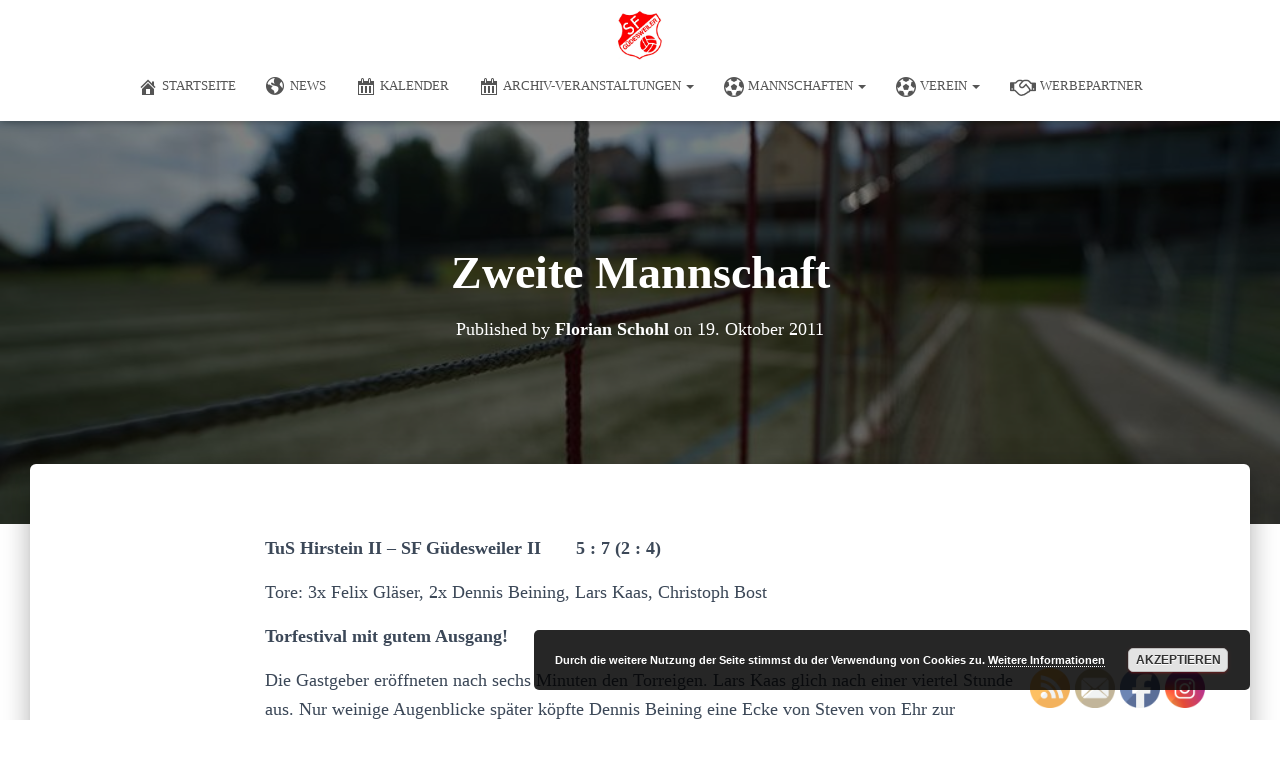

--- FILE ---
content_type: text/html; charset=UTF-8
request_url: https://sportfreunde-guedesweiler.de/blog/2011/10/19/zweite-mannschaft-19/
body_size: 144213
content:
<!DOCTYPE html>
<html lang="de">

<head>
	<meta charset='UTF-8'>
	<meta name="viewport" content="width=device-width, initial-scale=1">
	<link rel="profile" href="http://gmpg.org/xfn/11">
			<link rel="pingback" href="https://sportfreunde-guedesweiler.de/xmlrpc.php">
		<title>Zweite Mannschaft</title>
<meta name='robots' content='max-image-preview:large' />
<!-- Jetpack Site Verification Tags -->
<meta name="google-site-verification" content="Ox1xFPYTcU3ShjRSguiAgVG_d0JyCOLIxEYhJ0Lf8LI" />

<!-- Open Graph Meta Tags generated by Blog2Social 873 - https://www.blog2social.com -->
<meta property="og:title" content="Zweite Mannschaft"/>
<meta property="og:description" content="TuS Hirstein II – SF Güdesweiler II       5 : 7 (2 : 4)

Tore: 3x Felix Gläser, 2x Dennis Beining, Lars Kaas, Christoph Bost

Torfestival mit gutem Au"/>
<meta property="og:url" content="/blog/2011/10/19/zweite-mannschaft-19/"/>
<meta property="og:type" content="article"/>
<meta property="og:article:published_time" content="2011-10-19 20:25:21"/>
<meta property="og:article:modified_time" content="2011-10-19 20:25:21"/>
<!-- Open Graph Meta Tags generated by Blog2Social 873 - https://www.blog2social.com -->

<!-- Twitter Card generated by Blog2Social 873 - https://www.blog2social.com -->
<meta name="twitter:card" content="summary">
<meta name="twitter:title" content="Zweite Mannschaft"/>
<meta name="twitter:description" content="TuS Hirstein II – SF Güdesweiler II       5 : 7 (2 : 4)

Tore: 3x Felix Gläser, 2x Dennis Beining, Lars Kaas, Christoph Bost

Torfestival mit gutem Au"/>
<!-- Twitter Card generated by Blog2Social 873 - https://www.blog2social.com -->
<meta name="author" content="Florian Schohl"/>
<link rel='dns-prefetch' href='//stats.wp.com' />
<link rel='dns-prefetch' href='//maxcdn.bootstrapcdn.com' />
<link rel='preconnect' href='//i0.wp.com' />
<link rel='preconnect' href='//c0.wp.com' />
<link rel="alternate" type="application/rss+xml" title=" &raquo; Feed" href="https://sportfreunde-guedesweiler.de/feed/" />
<link rel="alternate" type="application/rss+xml" title=" &raquo; Kommentar-Feed" href="https://sportfreunde-guedesweiler.de/comments/feed/" />
<link rel="alternate" type="text/calendar" title=" &raquo; iCal Feed" href="https://sportfreunde-guedesweiler.de/events/?ical=1" />
<link rel="alternate" type="application/rss+xml" title=" &raquo; Kommentar-Feed zu Zweite Mannschaft" href="https://sportfreunde-guedesweiler.de/blog/2011/10/19/zweite-mannschaft-19/feed/" />
<link rel="alternate" title="oEmbed (JSON)" type="application/json+oembed" href="https://sportfreunde-guedesweiler.de/wp-json/oembed/1.0/embed?url=https%3A%2F%2Fsportfreunde-guedesweiler.de%2Fblog%2F2011%2F10%2F19%2Fzweite-mannschaft-19%2F" />
<link rel="alternate" title="oEmbed (XML)" type="text/xml+oembed" href="https://sportfreunde-guedesweiler.de/wp-json/oembed/1.0/embed?url=https%3A%2F%2Fsportfreunde-guedesweiler.de%2Fblog%2F2011%2F10%2F19%2Fzweite-mannschaft-19%2F&#038;format=xml" />
<style id='wp-img-auto-sizes-contain-inline-css' type='text/css'>
img:is([sizes=auto i],[sizes^="auto," i]){contain-intrinsic-size:3000px 1500px}
/*# sourceURL=wp-img-auto-sizes-contain-inline-css */
</style>
<link rel='stylesheet' id='embed-pdf-viewer-css' href='https://sportfreunde-guedesweiler.de/wp-content/plugins/embed-pdf-viewer/css/embed-pdf-viewer.css?ver=2.4.6' type='text/css' media='screen' />
<link rel='stylesheet' id='SFMCss-css' href='https://sportfreunde-guedesweiler.de/wp-content/plugins/feedburner-alternative-and-rss-redirect/css/sfm_style.css?ver=6.9' type='text/css' media='all' />
<link rel='stylesheet' id='SFMCSS-css' href='https://sportfreunde-guedesweiler.de/wp-content/plugins/feedburner-alternative-and-rss-redirect/css/sfm_widgetStyle.css?ver=6.9' type='text/css' media='all' />
<link rel='stylesheet' id='bootstrap-css' href='https://sportfreunde-guedesweiler.de/wp-content/themes/hestia-pro/assets/bootstrap/css/bootstrap.min.css?ver=1.0.2' type='text/css' media='all' />
<link rel='stylesheet' id='hestia-font-sizes-css' href='https://sportfreunde-guedesweiler.de/wp-content/themes/hestia-pro/assets/css/font-sizes.min.css?ver=3.3.3' type='text/css' media='all' />
<style id='wp-emoji-styles-inline-css' type='text/css'>

	img.wp-smiley, img.emoji {
		display: inline !important;
		border: none !important;
		box-shadow: none !important;
		height: 1em !important;
		width: 1em !important;
		margin: 0 0.07em !important;
		vertical-align: -0.1em !important;
		background: none !important;
		padding: 0 !important;
	}
/*# sourceURL=wp-emoji-styles-inline-css */
</style>
<link rel='stylesheet' id='wp-block-library-css' href='https://c0.wp.com/c/6.9/wp-includes/css/dist/block-library/style.min.css' type='text/css' media='all' />
<style id='classic-theme-styles-inline-css' type='text/css'>
/*! This file is auto-generated */
.wp-block-button__link{color:#fff;background-color:#32373c;border-radius:9999px;box-shadow:none;text-decoration:none;padding:calc(.667em + 2px) calc(1.333em + 2px);font-size:1.125em}.wp-block-file__button{background:#32373c;color:#fff;text-decoration:none}
/*# sourceURL=/wp-includes/css/classic-themes.min.css */
</style>
<style id='feedzy-rss-feeds-loop-style-inline-css' type='text/css'>
.wp-block-feedzy-rss-feeds-loop{display:grid;gap:24px;grid-template-columns:repeat(1,1fr)}@media(min-width:782px){.wp-block-feedzy-rss-feeds-loop.feedzy-loop-columns-2,.wp-block-feedzy-rss-feeds-loop.feedzy-loop-columns-3,.wp-block-feedzy-rss-feeds-loop.feedzy-loop-columns-4,.wp-block-feedzy-rss-feeds-loop.feedzy-loop-columns-5{grid-template-columns:repeat(2,1fr)}}@media(min-width:960px){.wp-block-feedzy-rss-feeds-loop.feedzy-loop-columns-2{grid-template-columns:repeat(2,1fr)}.wp-block-feedzy-rss-feeds-loop.feedzy-loop-columns-3{grid-template-columns:repeat(3,1fr)}.wp-block-feedzy-rss-feeds-loop.feedzy-loop-columns-4{grid-template-columns:repeat(4,1fr)}.wp-block-feedzy-rss-feeds-loop.feedzy-loop-columns-5{grid-template-columns:repeat(5,1fr)}}.wp-block-feedzy-rss-feeds-loop .wp-block-image.is-style-rounded img{border-radius:9999px}.wp-block-feedzy-rss-feeds-loop .wp-block-image:has(:is(img:not([src]),img[src=""])){display:none}

/*# sourceURL=https://sportfreunde-guedesweiler.de/wp-content/plugins/feedzy-rss-feeds/build/loop/style-index.css */
</style>
<style id='simple-social-icons-block-styles-inline-css' type='text/css'>
:where(.wp-block-social-links.is-style-logos-only) .wp-social-link-imdb{background-color:#f5c518;color:#000}:where(.wp-block-social-links:not(.is-style-logos-only)) .wp-social-link-imdb{background-color:#f5c518;color:#000}:where(.wp-block-social-links.is-style-logos-only) .wp-social-link-kofi{color:#72a5f2}:where(.wp-block-social-links:not(.is-style-logos-only)) .wp-social-link-kofi{background-color:#72a5f2;color:#fff}:where(.wp-block-social-links.is-style-logos-only) .wp-social-link-letterboxd{color:#202830}:where(.wp-block-social-links:not(.is-style-logos-only)) .wp-social-link-letterboxd{background-color:#3b45fd;color:#fff}:where(.wp-block-social-links.is-style-logos-only) .wp-social-link-signal{color:#3b45fd}:where(.wp-block-social-links:not(.is-style-logos-only)) .wp-social-link-signal{background-color:#3b45fd;color:#fff}:where(.wp-block-social-links.is-style-logos-only) .wp-social-link-youtube-music{color:red}:where(.wp-block-social-links:not(.is-style-logos-only)) .wp-social-link-youtube-music{background-color:red;color:#fff}:where(.wp-block-social-links.is-style-logos-only) .wp-social-link-diaspora{color:#000}:where(.wp-block-social-links:not(.is-style-logos-only)) .wp-social-link-diaspora{background-color:#3e4142;color:#fff}:where(.wp-block-social-links.is-style-logos-only) .wp-social-link-bloglovin{color:#000}:where(.wp-block-social-links:not(.is-style-logos-only)) .wp-social-link-bloglovin{background-color:#000;color:#fff}:where(.wp-block-social-links.is-style-logos-only) .wp-social-link-phone{color:#000}:where(.wp-block-social-links:not(.is-style-logos-only)) .wp-social-link-phone{background-color:#000;color:#fff}:where(.wp-block-social-links.is-style-logos-only) .wp-social-link-substack{color:#ff6719}:where(.wp-block-social-links:not(.is-style-logos-only)) .wp-social-link-substack{background-color:#ff6719;color:#fff}:where(.wp-block-social-links.is-style-logos-only) .wp-social-link-tripadvisor{color:#34e0a1}:where(.wp-block-social-links:not(.is-style-logos-only)) .wp-social-link-tripadvisor{background-color:#34e0a1;color:#fff}:where(.wp-block-social-links.is-style-logos-only) .wp-social-link-xing{color:#026466}:where(.wp-block-social-links:not(.is-style-logos-only)) .wp-social-link-xing{background-color:#026466;color:#fff}:where(.wp-block-social-links.is-style-logos-only) .wp-social-link-pixelfed{color:#000}:where(.wp-block-social-links:not(.is-style-logos-only)) .wp-social-link-pixelfed{background-color:#000;color:#fff}:where(.wp-block-social-links.is-style-logos-only) .wp-social-link-matrix{color:#000}:where(.wp-block-social-links:not(.is-style-logos-only)) .wp-social-link-matrix{background-color:#000;color:#fff}:where(.wp-block-social-links.is-style-logos-only) .wp-social-link-protonmail{color:#6d4aff}:where(.wp-block-social-links:not(.is-style-logos-only)) .wp-social-link-protonmail{background-color:#6d4aff;color:#fff}:where(.wp-block-social-links.is-style-logos-only) .wp-social-link-paypal{color:#003087}:where(.wp-block-social-links:not(.is-style-logos-only)) .wp-social-link-paypal{background-color:#003087;color:#fff}:where(.wp-block-social-links.is-style-logos-only) .wp-social-link-antennapod{color:#20a5ff}:where(.wp-block-social-links:not(.is-style-logos-only)) .wp-social-link-antennapod{background-color:#20a5ff;color:#fff}:where(.wp-block-social-links:not(.is-style-logos-only)) .wp-social-link-caldotcom{background-color:#000;color:#fff}:where(.wp-block-social-links.is-style-logos-only) .wp-social-link-fedora{color:#294172}:where(.wp-block-social-links:not(.is-style-logos-only)) .wp-social-link-fedora{background-color:#294172;color:#fff}:where(.wp-block-social-links.is-style-logos-only) .wp-social-link-googlephotos{color:#4285f4}:where(.wp-block-social-links:not(.is-style-logos-only)) .wp-social-link-googlephotos{background-color:#4285f4;color:#fff}:where(.wp-block-social-links.is-style-logos-only) .wp-social-link-googlescholar{color:#4285f4}:where(.wp-block-social-links:not(.is-style-logos-only)) .wp-social-link-googlescholar{background-color:#4285f4;color:#fff}:where(.wp-block-social-links.is-style-logos-only) .wp-social-link-mendeley{color:#9d1626}:where(.wp-block-social-links:not(.is-style-logos-only)) .wp-social-link-mendeley{background-color:#9d1626;color:#fff}:where(.wp-block-social-links.is-style-logos-only) .wp-social-link-notion{color:#000}:where(.wp-block-social-links:not(.is-style-logos-only)) .wp-social-link-notion{background-color:#000;color:#fff}:where(.wp-block-social-links.is-style-logos-only) .wp-social-link-overcast{color:#fc7e0f}:where(.wp-block-social-links:not(.is-style-logos-only)) .wp-social-link-overcast{background-color:#fc7e0f;color:#fff}:where(.wp-block-social-links.is-style-logos-only) .wp-social-link-pexels{color:#05a081}:where(.wp-block-social-links:not(.is-style-logos-only)) .wp-social-link-pexels{background-color:#05a081;color:#fff}:where(.wp-block-social-links.is-style-logos-only) .wp-social-link-pocketcasts{color:#f43e37}:where(.wp-block-social-links:not(.is-style-logos-only)) .wp-social-link-pocketcasts{background-color:#f43e37;color:#fff}:where(.wp-block-social-links.is-style-logos-only) .wp-social-link-strava{color:#fc4c02}:where(.wp-block-social-links:not(.is-style-logos-only)) .wp-social-link-strava{background-color:#fc4c02;color:#fff}:where(.wp-block-social-links.is-style-logos-only) .wp-social-link-wechat{color:#09b83e}:where(.wp-block-social-links:not(.is-style-logos-only)) .wp-social-link-wechat{background-color:#09b83e;color:#fff}:where(.wp-block-social-links.is-style-logos-only) .wp-social-link-zulip{color:#54a7ff}:where(.wp-block-social-links:not(.is-style-logos-only)) .wp-social-link-zulip{background-color:#000;color:#fff}:where(.wp-block-social-links.is-style-logos-only) .wp-social-link-podcastaddict{color:#f3842c}:where(.wp-block-social-links:not(.is-style-logos-only)) .wp-social-link-podcastaddict{background-color:#f3842c;color:#fff}:where(.wp-block-social-links.is-style-logos-only) .wp-social-link-applepodcasts{color:#8e32c6}:where(.wp-block-social-links:not(.is-style-logos-only)) .wp-social-link-applepodcasts{background-color:#8e32c6;color:#fff}:where(.wp-block-social-links.is-style-logos-only) .wp-social-link-ivoox{color:#f45f31}:where(.wp-block-social-links:not(.is-style-logos-only)) .wp-social-link-ivoox{background-color:#f45f31;color:#fff}

/*# sourceURL=https://sportfreunde-guedesweiler.de/wp-content/plugins/simple-social-icons/build/style-index.css */
</style>
<style id='global-styles-inline-css' type='text/css'>
:root{--wp--preset--aspect-ratio--square: 1;--wp--preset--aspect-ratio--4-3: 4/3;--wp--preset--aspect-ratio--3-4: 3/4;--wp--preset--aspect-ratio--3-2: 3/2;--wp--preset--aspect-ratio--2-3: 2/3;--wp--preset--aspect-ratio--16-9: 16/9;--wp--preset--aspect-ratio--9-16: 9/16;--wp--preset--color--black: #000000;--wp--preset--color--cyan-bluish-gray: #abb8c3;--wp--preset--color--white: #ffffff;--wp--preset--color--pale-pink: #f78da7;--wp--preset--color--vivid-red: #cf2e2e;--wp--preset--color--luminous-vivid-orange: #ff6900;--wp--preset--color--luminous-vivid-amber: #fcb900;--wp--preset--color--light-green-cyan: #7bdcb5;--wp--preset--color--vivid-green-cyan: #00d084;--wp--preset--color--pale-cyan-blue: #8ed1fc;--wp--preset--color--vivid-cyan-blue: #0693e3;--wp--preset--color--vivid-purple: #9b51e0;--wp--preset--color--accent: #b51717;--wp--preset--color--secondary: #2d3359;--wp--preset--color--background-color: #ffffff;--wp--preset--color--header-gradient: #821616;--wp--preset--color--body-color: #999999;--wp--preset--color--header-overlay-color: rgba(0,0,0,0.5);--wp--preset--color--header-text-color: #fffffe;--wp--preset--color--navbar-background: #fffffd;--wp--preset--color--navbar-text-color: #555555;--wp--preset--color--navbar-text-color-hover: #e91e63;--wp--preset--color--navbar-transparent-text-color: #fffffc;--wp--preset--gradient--vivid-cyan-blue-to-vivid-purple: linear-gradient(135deg,rgb(6,147,227) 0%,rgb(155,81,224) 100%);--wp--preset--gradient--light-green-cyan-to-vivid-green-cyan: linear-gradient(135deg,rgb(122,220,180) 0%,rgb(0,208,130) 100%);--wp--preset--gradient--luminous-vivid-amber-to-luminous-vivid-orange: linear-gradient(135deg,rgb(252,185,0) 0%,rgb(255,105,0) 100%);--wp--preset--gradient--luminous-vivid-orange-to-vivid-red: linear-gradient(135deg,rgb(255,105,0) 0%,rgb(207,46,46) 100%);--wp--preset--gradient--very-light-gray-to-cyan-bluish-gray: linear-gradient(135deg,rgb(238,238,238) 0%,rgb(169,184,195) 100%);--wp--preset--gradient--cool-to-warm-spectrum: linear-gradient(135deg,rgb(74,234,220) 0%,rgb(151,120,209) 20%,rgb(207,42,186) 40%,rgb(238,44,130) 60%,rgb(251,105,98) 80%,rgb(254,248,76) 100%);--wp--preset--gradient--blush-light-purple: linear-gradient(135deg,rgb(255,206,236) 0%,rgb(152,150,240) 100%);--wp--preset--gradient--blush-bordeaux: linear-gradient(135deg,rgb(254,205,165) 0%,rgb(254,45,45) 50%,rgb(107,0,62) 100%);--wp--preset--gradient--luminous-dusk: linear-gradient(135deg,rgb(255,203,112) 0%,rgb(199,81,192) 50%,rgb(65,88,208) 100%);--wp--preset--gradient--pale-ocean: linear-gradient(135deg,rgb(255,245,203) 0%,rgb(182,227,212) 50%,rgb(51,167,181) 100%);--wp--preset--gradient--electric-grass: linear-gradient(135deg,rgb(202,248,128) 0%,rgb(113,206,126) 100%);--wp--preset--gradient--midnight: linear-gradient(135deg,rgb(2,3,129) 0%,rgb(40,116,252) 100%);--wp--preset--font-size--small: 13px;--wp--preset--font-size--medium: 20px;--wp--preset--font-size--large: 36px;--wp--preset--font-size--x-large: 42px;--wp--preset--spacing--20: 0.44rem;--wp--preset--spacing--30: 0.67rem;--wp--preset--spacing--40: 1rem;--wp--preset--spacing--50: 1.5rem;--wp--preset--spacing--60: 2.25rem;--wp--preset--spacing--70: 3.38rem;--wp--preset--spacing--80: 5.06rem;--wp--preset--shadow--natural: 6px 6px 9px rgba(0, 0, 0, 0.2);--wp--preset--shadow--deep: 12px 12px 50px rgba(0, 0, 0, 0.4);--wp--preset--shadow--sharp: 6px 6px 0px rgba(0, 0, 0, 0.2);--wp--preset--shadow--outlined: 6px 6px 0px -3px rgb(255, 255, 255), 6px 6px rgb(0, 0, 0);--wp--preset--shadow--crisp: 6px 6px 0px rgb(0, 0, 0);}:root :where(.is-layout-flow) > :first-child{margin-block-start: 0;}:root :where(.is-layout-flow) > :last-child{margin-block-end: 0;}:root :where(.is-layout-flow) > *{margin-block-start: 24px;margin-block-end: 0;}:root :where(.is-layout-constrained) > :first-child{margin-block-start: 0;}:root :where(.is-layout-constrained) > :last-child{margin-block-end: 0;}:root :where(.is-layout-constrained) > *{margin-block-start: 24px;margin-block-end: 0;}:root :where(.is-layout-flex){gap: 24px;}:root :where(.is-layout-grid){gap: 24px;}body .is-layout-flex{display: flex;}.is-layout-flex{flex-wrap: wrap;align-items: center;}.is-layout-flex > :is(*, div){margin: 0;}body .is-layout-grid{display: grid;}.is-layout-grid > :is(*, div){margin: 0;}.has-black-color{color: var(--wp--preset--color--black) !important;}.has-cyan-bluish-gray-color{color: var(--wp--preset--color--cyan-bluish-gray) !important;}.has-white-color{color: var(--wp--preset--color--white) !important;}.has-pale-pink-color{color: var(--wp--preset--color--pale-pink) !important;}.has-vivid-red-color{color: var(--wp--preset--color--vivid-red) !important;}.has-luminous-vivid-orange-color{color: var(--wp--preset--color--luminous-vivid-orange) !important;}.has-luminous-vivid-amber-color{color: var(--wp--preset--color--luminous-vivid-amber) !important;}.has-light-green-cyan-color{color: var(--wp--preset--color--light-green-cyan) !important;}.has-vivid-green-cyan-color{color: var(--wp--preset--color--vivid-green-cyan) !important;}.has-pale-cyan-blue-color{color: var(--wp--preset--color--pale-cyan-blue) !important;}.has-vivid-cyan-blue-color{color: var(--wp--preset--color--vivid-cyan-blue) !important;}.has-vivid-purple-color{color: var(--wp--preset--color--vivid-purple) !important;}.has-accent-color{color: var(--wp--preset--color--accent) !important;}.has-secondary-color{color: var(--wp--preset--color--secondary) !important;}.has-background-color-color{color: var(--wp--preset--color--background-color) !important;}.has-header-gradient-color{color: var(--wp--preset--color--header-gradient) !important;}.has-body-color-color{color: var(--wp--preset--color--body-color) !important;}.has-header-overlay-color-color{color: var(--wp--preset--color--header-overlay-color) !important;}.has-header-text-color-color{color: var(--wp--preset--color--header-text-color) !important;}.has-navbar-background-color{color: var(--wp--preset--color--navbar-background) !important;}.has-navbar-text-color-color{color: var(--wp--preset--color--navbar-text-color) !important;}.has-navbar-text-color-hover-color{color: var(--wp--preset--color--navbar-text-color-hover) !important;}.has-navbar-transparent-text-color-color{color: var(--wp--preset--color--navbar-transparent-text-color) !important;}.has-black-background-color{background-color: var(--wp--preset--color--black) !important;}.has-cyan-bluish-gray-background-color{background-color: var(--wp--preset--color--cyan-bluish-gray) !important;}.has-white-background-color{background-color: var(--wp--preset--color--white) !important;}.has-pale-pink-background-color{background-color: var(--wp--preset--color--pale-pink) !important;}.has-vivid-red-background-color{background-color: var(--wp--preset--color--vivid-red) !important;}.has-luminous-vivid-orange-background-color{background-color: var(--wp--preset--color--luminous-vivid-orange) !important;}.has-luminous-vivid-amber-background-color{background-color: var(--wp--preset--color--luminous-vivid-amber) !important;}.has-light-green-cyan-background-color{background-color: var(--wp--preset--color--light-green-cyan) !important;}.has-vivid-green-cyan-background-color{background-color: var(--wp--preset--color--vivid-green-cyan) !important;}.has-pale-cyan-blue-background-color{background-color: var(--wp--preset--color--pale-cyan-blue) !important;}.has-vivid-cyan-blue-background-color{background-color: var(--wp--preset--color--vivid-cyan-blue) !important;}.has-vivid-purple-background-color{background-color: var(--wp--preset--color--vivid-purple) !important;}.has-accent-background-color{background-color: var(--wp--preset--color--accent) !important;}.has-secondary-background-color{background-color: var(--wp--preset--color--secondary) !important;}.has-background-color-background-color{background-color: var(--wp--preset--color--background-color) !important;}.has-header-gradient-background-color{background-color: var(--wp--preset--color--header-gradient) !important;}.has-body-color-background-color{background-color: var(--wp--preset--color--body-color) !important;}.has-header-overlay-color-background-color{background-color: var(--wp--preset--color--header-overlay-color) !important;}.has-header-text-color-background-color{background-color: var(--wp--preset--color--header-text-color) !important;}.has-navbar-background-background-color{background-color: var(--wp--preset--color--navbar-background) !important;}.has-navbar-text-color-background-color{background-color: var(--wp--preset--color--navbar-text-color) !important;}.has-navbar-text-color-hover-background-color{background-color: var(--wp--preset--color--navbar-text-color-hover) !important;}.has-navbar-transparent-text-color-background-color{background-color: var(--wp--preset--color--navbar-transparent-text-color) !important;}.has-black-border-color{border-color: var(--wp--preset--color--black) !important;}.has-cyan-bluish-gray-border-color{border-color: var(--wp--preset--color--cyan-bluish-gray) !important;}.has-white-border-color{border-color: var(--wp--preset--color--white) !important;}.has-pale-pink-border-color{border-color: var(--wp--preset--color--pale-pink) !important;}.has-vivid-red-border-color{border-color: var(--wp--preset--color--vivid-red) !important;}.has-luminous-vivid-orange-border-color{border-color: var(--wp--preset--color--luminous-vivid-orange) !important;}.has-luminous-vivid-amber-border-color{border-color: var(--wp--preset--color--luminous-vivid-amber) !important;}.has-light-green-cyan-border-color{border-color: var(--wp--preset--color--light-green-cyan) !important;}.has-vivid-green-cyan-border-color{border-color: var(--wp--preset--color--vivid-green-cyan) !important;}.has-pale-cyan-blue-border-color{border-color: var(--wp--preset--color--pale-cyan-blue) !important;}.has-vivid-cyan-blue-border-color{border-color: var(--wp--preset--color--vivid-cyan-blue) !important;}.has-vivid-purple-border-color{border-color: var(--wp--preset--color--vivid-purple) !important;}.has-accent-border-color{border-color: var(--wp--preset--color--accent) !important;}.has-secondary-border-color{border-color: var(--wp--preset--color--secondary) !important;}.has-background-color-border-color{border-color: var(--wp--preset--color--background-color) !important;}.has-header-gradient-border-color{border-color: var(--wp--preset--color--header-gradient) !important;}.has-body-color-border-color{border-color: var(--wp--preset--color--body-color) !important;}.has-header-overlay-color-border-color{border-color: var(--wp--preset--color--header-overlay-color) !important;}.has-header-text-color-border-color{border-color: var(--wp--preset--color--header-text-color) !important;}.has-navbar-background-border-color{border-color: var(--wp--preset--color--navbar-background) !important;}.has-navbar-text-color-border-color{border-color: var(--wp--preset--color--navbar-text-color) !important;}.has-navbar-text-color-hover-border-color{border-color: var(--wp--preset--color--navbar-text-color-hover) !important;}.has-navbar-transparent-text-color-border-color{border-color: var(--wp--preset--color--navbar-transparent-text-color) !important;}.has-vivid-cyan-blue-to-vivid-purple-gradient-background{background: var(--wp--preset--gradient--vivid-cyan-blue-to-vivid-purple) !important;}.has-light-green-cyan-to-vivid-green-cyan-gradient-background{background: var(--wp--preset--gradient--light-green-cyan-to-vivid-green-cyan) !important;}.has-luminous-vivid-amber-to-luminous-vivid-orange-gradient-background{background: var(--wp--preset--gradient--luminous-vivid-amber-to-luminous-vivid-orange) !important;}.has-luminous-vivid-orange-to-vivid-red-gradient-background{background: var(--wp--preset--gradient--luminous-vivid-orange-to-vivid-red) !important;}.has-very-light-gray-to-cyan-bluish-gray-gradient-background{background: var(--wp--preset--gradient--very-light-gray-to-cyan-bluish-gray) !important;}.has-cool-to-warm-spectrum-gradient-background{background: var(--wp--preset--gradient--cool-to-warm-spectrum) !important;}.has-blush-light-purple-gradient-background{background: var(--wp--preset--gradient--blush-light-purple) !important;}.has-blush-bordeaux-gradient-background{background: var(--wp--preset--gradient--blush-bordeaux) !important;}.has-luminous-dusk-gradient-background{background: var(--wp--preset--gradient--luminous-dusk) !important;}.has-pale-ocean-gradient-background{background: var(--wp--preset--gradient--pale-ocean) !important;}.has-electric-grass-gradient-background{background: var(--wp--preset--gradient--electric-grass) !important;}.has-midnight-gradient-background{background: var(--wp--preset--gradient--midnight) !important;}.has-small-font-size{font-size: var(--wp--preset--font-size--small) !important;}.has-medium-font-size{font-size: var(--wp--preset--font-size--medium) !important;}.has-large-font-size{font-size: var(--wp--preset--font-size--large) !important;}.has-x-large-font-size{font-size: var(--wp--preset--font-size--x-large) !important;}
:root :where(.wp-block-pullquote){font-size: 1.5em;line-height: 1.6;}
/*# sourceURL=global-styles-inline-css */
</style>
<link rel='stylesheet' id='dashicons-css' href='https://c0.wp.com/c/6.9/wp-includes/css/dashicons.min.css' type='text/css' media='all' />
<link rel='stylesheet' id='obfx-module-pub-css-menu-icons-0-css' href='https://maxcdn.bootstrapcdn.com/font-awesome/4.7.0/css/font-awesome.min.css?ver=3.0.5' type='text/css' media='all' />
<link rel='stylesheet' id='obfx-module-pub-css-menu-icons-1-css' href='https://sportfreunde-guedesweiler.de/wp-content/plugins/themeisle-companion/obfx_modules/menu-icons/css/public.css?ver=3.0.5' type='text/css' media='all' />
<link rel='stylesheet' id='SFSIPLUSmainCss-css' href='https://sportfreunde-guedesweiler.de/wp-content/plugins/ultimate-social-media-plus/css/sfsi-style.css?ver=3.7.1' type='text/css' media='all' />
<link rel='stylesheet' id='tribe-events-v2-single-skeleton-css' href='https://sportfreunde-guedesweiler.de/wp-content/plugins/the-events-calendar/build/css/tribe-events-single-skeleton.css?ver=6.15.15' type='text/css' media='all' />
<link rel='stylesheet' id='tribe-events-v2-single-skeleton-full-css' href='https://sportfreunde-guedesweiler.de/wp-content/plugins/the-events-calendar/build/css/tribe-events-single-full.css?ver=6.15.15' type='text/css' media='all' />
<link rel='stylesheet' id='tec-events-elementor-widgets-base-styles-css' href='https://sportfreunde-guedesweiler.de/wp-content/plugins/the-events-calendar/build/css/integrations/plugins/elementor/widgets/widget-base.css?ver=6.15.15' type='text/css' media='all' />
<link rel='stylesheet' id='hestia_style-css' href='https://sportfreunde-guedesweiler.de/wp-content/themes/hestia-pro/style.min.css?ver=3.3.3' type='text/css' media='all' />
<style id='hestia_style-inline-css' type='text/css'>
.hestia-top-bar,.hestia-top-bar .widget.widget_shopping_cart .cart_list{background-color:#363537}.hestia-top-bar .widget .label-floating input[type=search]:-webkit-autofill{-webkit-box-shadow:inset 0 0 0 9999px #363537}.hestia-top-bar,.hestia-top-bar .widget .label-floating input[type=search],.hestia-top-bar .widget.widget_search form.form-group:before,.hestia-top-bar .widget.widget_product_search form.form-group:before,.hestia-top-bar .widget.widget_shopping_cart:before{color:#fff}.hestia-top-bar .widget .label-floating input[type=search]{-webkit-text-fill-color:#fff !important}.hestia-top-bar div.widget.widget_shopping_cart:before,.hestia-top-bar .widget.widget_product_search form.form-group:before,.hestia-top-bar .widget.widget_search form.form-group:before{background-color:#fff}.hestia-top-bar a,.hestia-top-bar .top-bar-nav li a{color:#fff}.hestia-top-bar ul li a[href*="mailto:"]:before,.hestia-top-bar ul li a[href*="tel:"]:before{background-color:#fff}.hestia-top-bar a:hover,.hestia-top-bar .top-bar-nav li a:hover{color:#eee}.hestia-top-bar ul li:hover a[href*="mailto:"]:before,.hestia-top-bar ul li:hover a[href*="tel:"]:before{background-color:#eee}
@media( min-width:480px){}@media( min-width:768px){}.hestia-scroll-to-top{border-radius :50%;background-color:#999}.hestia-scroll-to-top:hover{background-color:#999}.hestia-scroll-to-top:hover svg,.hestia-scroll-to-top:hover p{color:#fff}.hestia-scroll-to-top svg,.hestia-scroll-to-top p{color:#fff}
footer.footer.footer-black{background:#323437}footer.footer.footer-black.footer-big{color:#fff}footer.footer.footer-black a{color:#fff}footer.footer.footer-black hr{border-color:#5e5e5e}.footer-big p,.widget,.widget code,.widget pre{color:#5e5e5e}
h1,h2,h3,h4,h5,h6,.hestia-title,.hestia-title.title-in-content,p.meta-in-content,.info-title,.card-title,.page-header.header-small .hestia-title,.page-header.header-small .title,.widget h5,.hestia-title,.title,.footer-brand,.footer-big h4,.footer-big h5,.media .media-heading,.carousel h1.hestia-title,.carousel h2.title,.carousel span.sub-title,.hestia-about h1,.hestia-about h2,.hestia-about h3,.hestia-about h4,.hestia-about h5{font-family:Times New Roman,Times,serif}body,ul,.tooltip-inner{font-family:Times New Roman,Times,serif}
@media(min-width:769px){.page-header.header-small .hestia-title,.page-header.header-small .title,h1.hestia-title.title-in-content,.main article.section .has-title-font-size{font-size:46px}}@media(max-width:768px){.page-header.header-small .hestia-title,.page-header.header-small .title,h1.hestia-title.title-in-content,.main article.section .has-title-font-size{font-size:26px}}@media(max-width:480px){.page-header.header-small .hestia-title,.page-header.header-small .title,h1.hestia-title.title-in-content,.main article.section .has-title-font-size{font-size:26px}}@media(min-width:769px){.single-post-wrap h1:not(.title-in-content),.page-content-wrap h1:not(.title-in-content),.page-template-template-fullwidth article h1:not(.title-in-content){font-size:44px}.single-post-wrap h2,.page-content-wrap h2,.page-template-template-fullwidth article h2,.main article.section .has-heading-font-size{font-size:39px}.single-post-wrap h3,.page-content-wrap h3,.page-template-template-fullwidth article h3{font-size:34px}.single-post-wrap h4,.page-content-wrap h4,.page-template-template-fullwidth article h4{font-size:29px}.single-post-wrap h5,.page-content-wrap h5,.page-template-template-fullwidth article h5{font-size:25px}.single-post-wrap h6,.page-content-wrap h6,.page-template-template-fullwidth article h6{font-size:20px}}@media(min-width:769px){#carousel-hestia-generic .hestia-title{font-size:92px}#carousel-hestia-generic span.sub-title{font-size:21px}#carousel-hestia-generic .btn{font-size:16px}}
:root{--hestia-primary-color:#b51717}a,.navbar .dropdown-menu li:hover>a,.navbar .dropdown-menu li:focus>a,.navbar .dropdown-menu li:active>a,.navbar .navbar-nav>li .dropdown-menu li:hover>a,body:not(.home) .navbar-default .navbar-nav>.active:not(.btn)>a,body:not(.home) .navbar-default .navbar-nav>.active:not(.btn)>a:hover,body:not(.home) .navbar-default .navbar-nav>.active:not(.btn)>a:focus,a:hover,.card-blog a.moretag:hover,.card-blog a.more-link:hover,.widget a:hover,.has-text-color.has-accent-color,p.has-text-color a{color:#b51717}.svg-text-color{fill:#b51717}.pagination span.current,.pagination span.current:focus,.pagination span.current:hover{border-color:#b51717}button,button:hover,.woocommerce .track_order button[type="submit"],.woocommerce .track_order button[type="submit"]:hover,div.wpforms-container .wpforms-form button[type=submit].wpforms-submit,div.wpforms-container .wpforms-form button[type=submit].wpforms-submit:hover,input[type="button"],input[type="button"]:hover,input[type="submit"],input[type="submit"]:hover,input#searchsubmit,.pagination span.current,.pagination span.current:focus,.pagination span.current:hover,.btn.btn-primary,.btn.btn-primary:link,.btn.btn-primary:hover,.btn.btn-primary:focus,.btn.btn-primary:active,.btn.btn-primary.active,.btn.btn-primary.active:focus,.btn.btn-primary.active:hover,.btn.btn-primary:active:hover,.btn.btn-primary:active:focus,.btn.btn-primary:active:hover,.hestia-sidebar-open.btn.btn-rose,.hestia-sidebar-close.btn.btn-rose,.hestia-sidebar-open.btn.btn-rose:hover,.hestia-sidebar-close.btn.btn-rose:hover,.hestia-sidebar-open.btn.btn-rose:focus,.hestia-sidebar-close.btn.btn-rose:focus,.label.label-primary,.hestia-work .portfolio-item:nth-child(6n+1) .label,.nav-cart .nav-cart-content .widget .buttons .button,.has-accent-background-color[class*="has-background"]{background-color:#b51717}@media(max-width:768px){.navbar-default .navbar-nav>li>a:hover,.navbar-default .navbar-nav>li>a:focus,.navbar .navbar-nav .dropdown .dropdown-menu li a:hover,.navbar .navbar-nav .dropdown .dropdown-menu li a:focus,.navbar button.navbar-toggle:hover,.navbar .navbar-nav li:hover>a i{color:#b51717}}body:not(.woocommerce-page) button:not([class^="fl-"]):not(.hestia-scroll-to-top):not(.navbar-toggle):not(.close),body:not(.woocommerce-page) .button:not([class^="fl-"]):not(hestia-scroll-to-top):not(.navbar-toggle):not(.add_to_cart_button):not(.product_type_grouped):not(.product_type_external),div.wpforms-container .wpforms-form button[type=submit].wpforms-submit,input[type="submit"],input[type="button"],.btn.btn-primary,.widget_product_search button[type="submit"],.hestia-sidebar-open.btn.btn-rose,.hestia-sidebar-close.btn.btn-rose,.everest-forms button[type=submit].everest-forms-submit-button{-webkit-box-shadow:0 2px 2px 0 rgba(181,23,23,0.14),0 3px 1px -2px rgba(181,23,23,0.2),0 1px 5px 0 rgba(181,23,23,0.12);box-shadow:0 2px 2px 0 rgba(181,23,23,0.14),0 3px 1px -2px rgba(181,23,23,0.2),0 1px 5px 0 rgba(181,23,23,0.12)}.card .header-primary,.card .content-primary,.everest-forms button[type=submit].everest-forms-submit-button{background:#b51717}body:not(.woocommerce-page) .button:not([class^="fl-"]):not(.hestia-scroll-to-top):not(.navbar-toggle):not(.add_to_cart_button):hover,body:not(.woocommerce-page) button:not([class^="fl-"]):not(.hestia-scroll-to-top):not(.navbar-toggle):not(.close):hover,div.wpforms-container .wpforms-form button[type=submit].wpforms-submit:hover,input[type="submit"]:hover,input[type="button"]:hover,input#searchsubmit:hover,.widget_product_search button[type="submit"]:hover,.pagination span.current,.btn.btn-primary:hover,.btn.btn-primary:focus,.btn.btn-primary:active,.btn.btn-primary.active,.btn.btn-primary:active:focus,.btn.btn-primary:active:hover,.hestia-sidebar-open.btn.btn-rose:hover,.hestia-sidebar-close.btn.btn-rose:hover,.pagination span.current:hover,.everest-forms button[type=submit].everest-forms-submit-button:hover,.everest-forms button[type=submit].everest-forms-submit-button:focus,.everest-forms button[type=submit].everest-forms-submit-button:active{-webkit-box-shadow:0 14px 26px -12px rgba(181,23,23,0.42),0 4px 23px 0 rgba(0,0,0,0.12),0 8px 10px -5px rgba(181,23,23,0.2);box-shadow:0 14px 26px -12px rgba(181,23,23,0.42),0 4px 23px 0 rgba(0,0,0,0.12),0 8px 10px -5px rgba(181,23,23,0.2);color:#fff}.form-group.is-focused .form-control{background-image:-webkit-gradient(linear,left top,left bottom,from(#b51717),to(#b51717)),-webkit-gradient(linear,left top,left bottom,from(#d2d2d2),to(#d2d2d2));background-image:-webkit-linear-gradient(linear,left top,left bottom,from(#b51717),to(#b51717)),-webkit-linear-gradient(linear,left top,left bottom,from(#d2d2d2),to(#d2d2d2));background-image:linear-gradient(linear,left top,left bottom,from(#b51717),to(#b51717)),linear-gradient(linear,left top,left bottom,from(#d2d2d2),to(#d2d2d2))}.navbar:not(.navbar-transparent) li:not(.btn):hover>a,.navbar li.on-section:not(.btn)>a,.navbar.full-screen-menu.navbar-transparent li:not(.btn):hover>a,.navbar.full-screen-menu .navbar-toggle:hover,.navbar:not(.navbar-transparent) .nav-cart:hover,.navbar:not(.navbar-transparent) .hestia-toggle-search:hover{color:#b51717}.header-filter-gradient{background:linear-gradient(45deg,rgba(130,22,22,1) 0,rgb(196,50,1) 100%)}.has-text-color.has-header-gradient-color{color:#821616}.has-header-gradient-background-color[class*="has-background"]{background-color:#821616}.has-text-color.has-background-color-color{color:#fff}.has-background-color-background-color[class*="has-background"]{background-color:#fff}
.title,.title a,.card-title,.card-title a,.card-title a:hover,.info-title,.info-title a,.footer-brand,.footer-brand a,.media .media-heading,.media .media-heading a,.hestia-info .info-title,.card-blog a.moretag,.card-blog a.more-link,.card .author a,.hestia-about:not(.section-image) h1,.hestia-about:not(.section-image) h2,.hestia-about:not(.section-image) h3,.hestia-about:not(.section-image) h4,.hestia-about:not(.section-image) h5,aside .widget h5,aside .widget a,.woocommerce ul.products[class*="columns-"] li.product-category h2,.woocommerce #reviews #comments ol.commentlist li .comment-text p.meta .woocommerce-review__author,.has-text-color.has-secondary-color{color:#2d3359}.has-secondary-background-color[class*="has-background"]{background-color:#2d3359}.description,.card-description,.footer-big,.hestia-features .hestia-info p,.text-gray,.hestia-about:not(.section-image) p,.hestia-about:not(.section-image) h6,.has-text-color.has-body-color-color{color:#999}.has-body-color-background-color[class*="has-background"]{background-color:#999}.header-filter:before,.has-header-overlay-color-background-color[class*="has-background"]{background-color:rgba(0,0,0,0.5)}.has-text-color.has-header-overlay-color-color{color:rgba(0,0,0,0.5)}.page-header,.page-header .hestia-title,.page-header .sub-title,.has-text-color.has-header-text-color-color{color:#fff}.has-header-text-color-background-color[class*="has-background"]{background-color:#fff}@media( max-width:768px){.header>.navbar,.navbar.navbar-fixed-top .navbar-collapse{background-color:#fff}}.navbar:not(.navbar-transparent),.navbar .dropdown-menu,.nav-cart .nav-cart-content .widget,.has-navbar-background-background-color[class*="has-background"]{background-color:#fff}@media( min-width:769px){.navbar.full-screen-menu .nav.navbar-nav{background-color:rgba(255,255,255,0.9)}}.has-navbar-background-color[class*="has-background"]{color:#fff}@media( min-width:769px){.navbar.navbar-transparent .navbar-brand,.navbar.navbar-transparent .navbar-nav>li:not(.btn)>a,.navbar.navbar-transparent .navbar-nav>.active>a,.navbar.navbar-transparent.full-screen-menu .navbar-toggle,.navbar.navbar-transparent:not(.full-screen-menu) .nav-cart-icon,.navbar.navbar-transparent.full-screen-menu li.responsive-nav-cart>a.nav-cart-icon,.navbar.navbar-transparent .hestia-toggle-search,.navbar.navbar-transparent .header-widgets-wrapper ul li a[href*="mailto:"],.navbar.navbar-transparent .header-widgets-wrapper ul li a[href*="tel:"]{color:#fff}}.navbar.navbar-transparent .hestia-toggle-search svg{fill:#fff}.has-text-color.has-navbar-transparent-text-color-color{color:#fff}.has-navbar-transparent-text-color-background-color[class*="has-background"],.navbar.navbar-transparent .header-widgets-wrapper ul li a[href*="mailto:"]:before,.navbar.navbar-transparent .header-widgets-wrapper ul li a[href*="tel:"]:before{background-color:#fff}@media( min-width:769px){.menu-open .navbar.full-screen-menu.navbar-transparent .navbar-toggle,.navbar:not(.navbar-transparent) .navbar-brand,.navbar:not(.navbar-transparent) li:not(.btn)>a,.navbar.navbar-transparent.full-screen-menu li:not(.btn):not(.nav-cart)>a,.navbar.navbar-transparent .dropdown-menu li:not(.btn)>a,.hestia-mm-heading,.hestia-mm-description,.navbar:not(.navbar-transparent) .navbar-nav>.active>a,.navbar:not(.navbar-transparent).full-screen-menu .navbar-toggle,.navbar .nav-cart-icon,.navbar:not(.navbar-transparent) .hestia-toggle-search,.navbar.navbar-transparent .nav-cart .nav-cart-content .widget li a,.navbar .navbar-nav>li .dropdown-menu li.active>a{color:#555}}@media( max-width:768px){.navbar.navbar-default .navbar-brand,.navbar.navbar-default .navbar-nav li:not(.btn).menu-item>a,.navbar.navbar-default .navbar-nav .menu-item.active>a,.navbar.navbar-default .navbar-toggle,.navbar.navbar-default .navbar-toggle,.navbar.navbar-default .responsive-nav-cart a,.navbar.navbar-default .nav-cart .nav-cart-content a,.navbar.navbar-default .hestia-toggle-search,.hestia-mm-heading,.hestia-mm-description{color:#555}.navbar .navbar-nav .dropdown:not(.btn) a .caret svg{fill:#555}.navbar .navbar-nav .dropdown:not(.btn) a .caret{border-color:#555}}.has-text-color.has-navbar-text-color-color{color:#555}.has-navbar-text-color-background-color[class*="has-background"]{background-color:#555}.navbar:not(.navbar-transparent) .header-widgets-wrapper ul li a[href*="mailto:"]:before,.navbar:not(.navbar-transparent) .header-widgets-wrapper ul li a[href*="tel:"]:before{background-color:#555}.hestia-toggle-search svg{fill:#555}.navbar.navbar-default:not(.navbar-transparent) li:not(.btn):hover>a,.navbar.navbar-default.navbar-transparent .dropdown-menu:not(.btn) li:not(.btn):hover>a,.navbar.navbar-default:not(.navbar-transparent) li:not(.btn):hover>a i,.navbar.navbar-default:not(.navbar-transparent) .navbar-toggle:hover,.navbar.navbar-default:not(.full-screen-menu) .nav-cart-icon .nav-cart-content a:hover,.navbar.navbar-default:not(.navbar-transparent) .hestia-toggle-search:hover,.navbar.navbar-transparent .nav-cart .nav-cart-content .widget li:hover a,.has-text-color.has-navbar-text-color-hover-color{color:#e91e63}.navbar.navbar-default li.on-section:not(.btn)>a{color:#e91e63!important}@media( max-width:768px){.navbar.navbar-default.navbar-transparent li:not(.btn):hover>a,.navbar.navbar-default.navbar-transparent li:not(.btn):hover>a i,.navbar.navbar-default.navbar-transparent .navbar-toggle:hover,.navbar.navbar-default .responsive-nav-cart a:hover .navbar.navbar-default .navbar-toggle:hover{color:#e91e63 !important}}.has-navbar-text-color-hover-background-color[class*="has-background"]{background-color:#e91e63}.navbar:not(.navbar-transparent) .header-widgets-wrapper ul li:hover a[href*="mailto:"]:before,.navbar:not(.navbar-transparent) .header-widgets-wrapper ul li:hover a[href*="tel:"]:before{background-color:#e91e63}.hestia-toggle-search:hover svg{fill:#e91e63}.form-group.is-focused .form-control,div.wpforms-container .wpforms-form .form-group.is-focused .form-control,.nf-form-cont input:not([type=button]):focus,.nf-form-cont select:focus,.nf-form-cont textarea:focus{background-image:-webkit-gradient(linear,left top,left bottom,from(#b51717),to(#b51717)),-webkit-gradient(linear,left top,left bottom,from(#d2d2d2),to(#d2d2d2));background-image:-webkit-linear-gradient(linear,left top,left bottom,from(#b51717),to(#b51717)),-webkit-linear-gradient(linear,left top,left bottom,from(#d2d2d2),to(#d2d2d2));background-image:linear-gradient(linear,left top,left bottom,from(#b51717),to(#b51717)),linear-gradient(linear,left top,left bottom,from(#d2d2d2),to(#d2d2d2))}.navbar.navbar-transparent.full-screen-menu .navbar-collapse .navbar-nav>li:not(.btn)>a:hover{color:#b51717}.hestia-ajax-loading{border-color:#b51717}
.btn.btn-primary:not(.colored-button):not(.btn-left):not(.btn-right):not(.btn-just-icon):not(.menu-item),input[type="submit"]:not(.search-submit),body:not(.woocommerce-account) .woocommerce .button.woocommerce-Button,.woocommerce .product button.button,.woocommerce .product button.button.alt,.woocommerce .product #respond input#submit,.woocommerce-cart .blog-post .woocommerce .cart-collaterals .cart_totals .checkout-button,.woocommerce-checkout #payment #place_order,.woocommerce-account.woocommerce-page button.button,.woocommerce .track_order button[type="submit"],.nav-cart .nav-cart-content .widget .buttons .button,.woocommerce a.button.wc-backward,body.woocommerce .wccm-catalog-item a.button,body.woocommerce a.wccm-button.button,form.woocommerce-form-coupon button.button,div.wpforms-container .wpforms-form button[type=submit].wpforms-submit,div.woocommerce a.button.alt,div.woocommerce table.my_account_orders .button,.btn.colored-button,.btn.btn-left,.btn.btn-right,.btn:not(.colored-button):not(.btn-left):not(.btn-right):not(.btn-just-icon):not(.menu-item):not(.hestia-sidebar-open):not(.hestia-sidebar-close){padding-top:15px;padding-bottom:15px;padding-left:33px;padding-right:33px}
:root{--hestia-button-border-radius:3px}.btn.btn-primary:not(.colored-button):not(.btn-left):not(.btn-right):not(.btn-just-icon):not(.menu-item),input[type="submit"]:not(.search-submit),body:not(.woocommerce-account) .woocommerce .button.woocommerce-Button,.woocommerce .product button.button,.woocommerce .product button.button.alt,.woocommerce .product #respond input#submit,.woocommerce-cart .blog-post .woocommerce .cart-collaterals .cart_totals .checkout-button,.woocommerce-checkout #payment #place_order,.woocommerce-account.woocommerce-page button.button,.woocommerce .track_order button[type="submit"],.nav-cart .nav-cart-content .widget .buttons .button,.woocommerce a.button.wc-backward,body.woocommerce .wccm-catalog-item a.button,body.woocommerce a.wccm-button.button,form.woocommerce-form-coupon button.button,div.wpforms-container .wpforms-form button[type=submit].wpforms-submit,div.woocommerce a.button.alt,div.woocommerce table.my_account_orders .button,input[type="submit"].search-submit,.hestia-view-cart-wrapper .added_to_cart.wc-forward,.woocommerce-product-search button,.woocommerce-cart .actions .button,#secondary div[id^=woocommerce_price_filter] .button,.woocommerce div[id^=woocommerce_widget_cart].widget .buttons .button,.searchform input[type=submit],.searchform button,.search-form:not(.media-toolbar-primary) input[type=submit],.search-form:not(.media-toolbar-primary) button,.woocommerce-product-search input[type=submit],.btn.colored-button,.btn.btn-left,.btn.btn-right,.btn:not(.colored-button):not(.btn-left):not(.btn-right):not(.btn-just-icon):not(.menu-item):not(.hestia-sidebar-open):not(.hestia-sidebar-close){border-radius:3px}
.btn:hover{background-color:#858585}
div.wpforms-container-full .wpforms-form div.wpforms-field input.wpforms-error{border:none}div.wpforms-container .wpforms-form input[type=date],div.wpforms-container .wpforms-form input[type=datetime],div.wpforms-container .wpforms-form input[type=datetime-local],div.wpforms-container .wpforms-form input[type=email],div.wpforms-container .wpforms-form input[type=month],div.wpforms-container .wpforms-form input[type=number],div.wpforms-container .wpforms-form input[type=password],div.wpforms-container .wpforms-form input[type=range],div.wpforms-container .wpforms-form input[type=search],div.wpforms-container .wpforms-form input[type=tel],div.wpforms-container .wpforms-form input[type=text],div.wpforms-container .wpforms-form input[type=time],div.wpforms-container .wpforms-form input[type=url],div.wpforms-container .wpforms-form input[type=week],div.wpforms-container .wpforms-form select,div.wpforms-container .wpforms-form textarea,.nf-form-cont input:not([type=button]),div.wpforms-container .wpforms-form .form-group.is-focused .form-control{box-shadow:none}div.wpforms-container .wpforms-form input[type=date],div.wpforms-container .wpforms-form input[type=datetime],div.wpforms-container .wpforms-form input[type=datetime-local],div.wpforms-container .wpforms-form input[type=email],div.wpforms-container .wpforms-form input[type=month],div.wpforms-container .wpforms-form input[type=number],div.wpforms-container .wpforms-form input[type=password],div.wpforms-container .wpforms-form input[type=range],div.wpforms-container .wpforms-form input[type=search],div.wpforms-container .wpforms-form input[type=tel],div.wpforms-container .wpforms-form input[type=text],div.wpforms-container .wpforms-form input[type=time],div.wpforms-container .wpforms-form input[type=url],div.wpforms-container .wpforms-form input[type=week],div.wpforms-container .wpforms-form select,div.wpforms-container .wpforms-form textarea,.nf-form-cont input:not([type=button]){background-image:linear-gradient(#9c27b0,#9c27b0),linear-gradient(#d2d2d2,#d2d2d2);float:none;border:0;border-radius:0;background-color:transparent;background-repeat:no-repeat;background-position:center bottom,center calc(100% - 1px);background-size:0 2px,100% 1px;font-weight:400;transition:background 0s ease-out}div.wpforms-container .wpforms-form .form-group.is-focused .form-control{outline:none;background-size:100% 2px,100% 1px;transition-duration:0.3s}div.wpforms-container .wpforms-form input[type=date].form-control,div.wpforms-container .wpforms-form input[type=datetime].form-control,div.wpforms-container .wpforms-form input[type=datetime-local].form-control,div.wpforms-container .wpforms-form input[type=email].form-control,div.wpforms-container .wpforms-form input[type=month].form-control,div.wpforms-container .wpforms-form input[type=number].form-control,div.wpforms-container .wpforms-form input[type=password].form-control,div.wpforms-container .wpforms-form input[type=range].form-control,div.wpforms-container .wpforms-form input[type=search].form-control,div.wpforms-container .wpforms-form input[type=tel].form-control,div.wpforms-container .wpforms-form input[type=text].form-control,div.wpforms-container .wpforms-form input[type=time].form-control,div.wpforms-container .wpforms-form input[type=url].form-control,div.wpforms-container .wpforms-form input[type=week].form-control,div.wpforms-container .wpforms-form select.form-control,div.wpforms-container .wpforms-form textarea.form-control{border:none;padding:7px 0;font-size:14px}div.wpforms-container .wpforms-form .wpforms-field-select select{border-radius:3px}div.wpforms-container .wpforms-form .wpforms-field-number input[type=number]{background-image:none;border-radius:3px}div.wpforms-container .wpforms-form button[type=submit].wpforms-submit,div.wpforms-container .wpforms-form button[type=submit].wpforms-submit:hover{color:#fff;border:none}.home div.wpforms-container-full .wpforms-form{margin-left:15px;margin-right:15px}div.wpforms-container-full .wpforms-form .wpforms-field{padding:0 0 24px 0 !important}div.wpforms-container-full .wpforms-form .wpforms-submit-container{text-align:right}div.wpforms-container-full .wpforms-form .wpforms-submit-container button{text-transform:uppercase}div.wpforms-container-full .wpforms-form textarea{border:none !important}div.wpforms-container-full .wpforms-form textarea:focus{border-width:0 !important}.home div.wpforms-container .wpforms-form textarea{background-image:linear-gradient(#9c27b0,#9c27b0),linear-gradient(#d2d2d2,#d2d2d2);background-color:transparent;background-repeat:no-repeat;background-position:center bottom,center calc(100% - 1px);background-size:0 2px,100% 1px}@media only screen and(max-width:768px){.wpforms-container-full .wpforms-form .wpforms-one-half,.wpforms-container-full .wpforms-form button{width:100% !important;margin-left:0 !important}.wpforms-container-full .wpforms-form .wpforms-submit-container{text-align:center}}div.wpforms-container .wpforms-form input:focus,div.wpforms-container .wpforms-form select:focus{border:none}.elementor-page .hestia-about>.container{width:100%}.elementor-page .pagebuilder-section{padding:0}.elementor-page .title-in-content,.elementor-page .image-in-page{display:none}.home.elementor-page .main-raised>section.hestia-about{overflow:visible}.elementor-editor-active .navbar{pointer-events:none}.elementor-editor-active #elementor.elementor-edit-mode .elementor-element-overlay{z-index:1000000}.elementor-page.page-template-template-fullwidth .blog-post-wrapper>.container{width:100%}.elementor-page.page-template-template-fullwidth .blog-post-wrapper>.container .col-md-12{padding:0}.elementor-page.page-template-template-fullwidth article.section{padding:0}.elementor-text-editor p,.elementor-text-editor h1,.elementor-text-editor h2,.elementor-text-editor h3,.elementor-text-editor h4,.elementor-text-editor h5,.elementor-text-editor h6{font-size:inherit}.aos-init[data-aos]{transition-duration:1.25s;-webkit-transition-duration:1.25s;-moz-transition-duration:1.25s;transition-timing-function:ease-out;-webkit-transition-timing-function:ease-out;-moz-transition-timing-function:ease-out;will-change:transform,opacity}.aos-init[data-aos].hestia-table-two{transition-duration:1s;-webkit-transition-duration:1s;-moz-transition-duration:1s}.aos-init[data-aos^=fade][data-aos^=fade]{opacity:0;transition-property:opacity,transform}.aos-init[data-aos^=fade][data-aos^=fade].aos-animate{opacity:1;transform:translate3d(0,0,0)}.aos-init[data-aos=fade-up]{transform:translate3d(0,35px,0)}.aos-init[data-aos=fade-down]{transform:translate3d(0,-35px,0)}.aos-init[data-aos=fade-right]{transform:translate3d(-35px,0,0)}.aos-init[data-aos=fade-left]{transform:translate3d(35px,0,0)}
/*# sourceURL=hestia_style-inline-css */
</style>
<link rel='stylesheet' id='simple-social-icons-font-css' href='https://sportfreunde-guedesweiler.de/wp-content/plugins/simple-social-icons/css/style.css?ver=4.0.0' type='text/css' media='all' />
<script type="text/javascript" src="https://c0.wp.com/c/6.9/wp-includes/js/jquery/jquery.min.js" id="jquery-core-js"></script>
<script type="text/javascript" src="https://c0.wp.com/c/6.9/wp-includes/js/jquery/jquery-migrate.min.js" id="jquery-migrate-js"></script>
<link rel="https://api.w.org/" href="https://sportfreunde-guedesweiler.de/wp-json/" /><link rel="alternate" title="JSON" type="application/json" href="https://sportfreunde-guedesweiler.de/wp-json/wp/v2/posts/1438" /><link rel="EditURI" type="application/rsd+xml" title="RSD" href="https://sportfreunde-guedesweiler.de/xmlrpc.php?rsd" />
<meta name="generator" content="WordPress 6.9" />
<link rel="canonical" href="https://sportfreunde-guedesweiler.de/blog/2011/10/19/zweite-mannschaft-19/" />
<link rel='shortlink' href='https://sportfreunde-guedesweiler.de/?p=1438' />
<style type="text/css">
.feedzy-rss-link-icon:after {
	content: url("https://sportfreunde-guedesweiler.de/wp-content/plugins/feedzy-rss-feeds/img/external-link.png");
	margin-left: 3px;
}
</style>
		<!-- Enter your scripts here -->	<script>
		window.addEventListener("sfsi_plus_functions_loaded", function() {
			var body = document.getElementsByTagName('body')[0];
			// console.log(body);
			body.classList.add("sfsi_plus_3.53");
		})
		// window.addEventListener('sfsi_plus_functions_loaded',function(e) {
		// 	jQuery("body").addClass("sfsi_plus_3.53")
		// });
		jQuery(document).ready(function(e) {
			jQuery("body").addClass("sfsi_plus_3.53")
		});

		function sfsi_plus_processfurther(ref) {
			var feed_id = '[base64]';
			var feedtype = 8;
			var email = jQuery(ref).find('input[name="email"]').val();
			var filter = /^(([^<>()[\]\\.,;:\s@\"]+(\.[^<>()[\]\\.,;:\s@\"]+)*)|(\".+\"))@((\[[0-9]{1,3}\.[0-9]{1,3}\.[0-9]{1,3}\.[0-9]{1,3}\])|(([a-zA-Z\-0-9]+\.)+[a-zA-Z]{2,}))$/;
			if ((email != "Enter your email") && (filter.test(email))) {
				if (feedtype == "8") {
					var url = "https://api.follow.it/subscription-form/" + feed_id + "/" + feedtype;
					window.open(url, "popupwindow", "scrollbars=yes,width=1080,height=760");
					return true;
				}
			} else {
				alert("Please enter email address");
				jQuery(ref).find('input[name="email"]').focus();
				return false;
			}
		}
	</script>
	<style>
		.sfsi_plus_subscribe_Popinner {
			width: 100% !important;
			height: auto !important;
			border: 1px solid #b5b5b5 !important;
			padding: 18px 0px !important;
			background-color: #ffffff !important;
		}

		.sfsi_plus_subscribe_Popinner form {
			margin: 0 20px !important;
		}

		.sfsi_plus_subscribe_Popinner h5 {
			font-family: Helvetica,Arial,sans-serif !important;

			font-weight: bold !important;
			color: #000000 !important;
			font-size: 16px !important;
			text-align: center !important;
			margin: 0 0 10px !important;
			padding: 0 !important;
		}

		.sfsi_plus_subscription_form_field {
			margin: 5px 0 !important;
			width: 100% !important;
			display: inline-flex;
			display: -webkit-inline-flex;
		}

		.sfsi_plus_subscription_form_field input {
			width: 100% !important;
			padding: 10px 0px !important;
		}

		.sfsi_plus_subscribe_Popinner input[type=email] {
			font-family: Helvetica,Arial,sans-serif !important;

			font-style: normal !important;
			color:  !important;
			font-size: 14px !important;
			text-align: center !important;
		}

		.sfsi_plus_subscribe_Popinner input[type=email]::-webkit-input-placeholder {
			font-family: Helvetica,Arial,sans-serif !important;

			font-style: normal !important;
			color:  !important;
			font-size: 14px !important;
			text-align: center !important;
		}

		.sfsi_plus_subscribe_Popinner input[type=email]:-moz-placeholder {
			/* Firefox 18- */
			font-family: Helvetica,Arial,sans-serif !important;

			font-style: normal !important;
			color:  !important;
			font-size: 14px !important;
			text-align: center !important;
		}

		.sfsi_plus_subscribe_Popinner input[type=email]::-moz-placeholder {
			/* Firefox 19+ */
			font-family: Helvetica,Arial,sans-serif !important;

			font-style: normal !important;
			color:  !important;
			font-size: 14px !important;
			text-align: center !important;
		}

		.sfsi_plus_subscribe_Popinner input[type=email]:-ms-input-placeholder {
			font-family: Helvetica,Arial,sans-serif !important;

			font-style: normal !important;
			color:  !important;
			font-size: 14px !important;
			text-align: center !important;
		}

		.sfsi_plus_subscribe_Popinner input[type=submit] {
			font-family: Helvetica,Arial,sans-serif !important;

			font-weight: bold !important;
			color: #000000 !important;
			font-size: 16px !important;
			text-align: center !important;
			background-color: #dedede !important;
		}
	</style>
	 <meta name="viewport" content="width=device-width, initial-scale=1"><meta name="tec-api-version" content="v1"><meta name="tec-api-origin" content="https://sportfreunde-guedesweiler.de"><link rel="alternate" href="https://sportfreunde-guedesweiler.de/wp-json/tribe/events/v1/" />	<style>img#wpstats{display:none}</style>
		<meta name="generator" content="Elementor 3.34.4; features: additional_custom_breakpoints; settings: css_print_method-external, google_font-enabled, font_display-auto">
<style type="text/css">.recentcomments a{display:inline !important;padding:0 !important;margin:0 !important;}</style>			<style>
				.e-con.e-parent:nth-of-type(n+4):not(.e-lazyloaded):not(.e-no-lazyload),
				.e-con.e-parent:nth-of-type(n+4):not(.e-lazyloaded):not(.e-no-lazyload) * {
					background-image: none !important;
				}
				@media screen and (max-height: 1024px) {
					.e-con.e-parent:nth-of-type(n+3):not(.e-lazyloaded):not(.e-no-lazyload),
					.e-con.e-parent:nth-of-type(n+3):not(.e-lazyloaded):not(.e-no-lazyload) * {
						background-image: none !important;
					}
				}
				@media screen and (max-height: 640px) {
					.e-con.e-parent:nth-of-type(n+2):not(.e-lazyloaded):not(.e-no-lazyload),
					.e-con.e-parent:nth-of-type(n+2):not(.e-lazyloaded):not(.e-no-lazyload) * {
						background-image: none !important;
					}
				}
			</style>
			<style type="text/css" id="custom-background-css">
body.custom-background { background-color: #ffffff; }
</style>
	<link rel="icon" href="https://i0.wp.com/sportfreunde-guedesweiler.de/wp-content/uploads/2020/08/cropped-Vereinsemblem.jpg?fit=32%2C32&#038;ssl=1" sizes="32x32" />
<link rel="icon" href="https://i0.wp.com/sportfreunde-guedesweiler.de/wp-content/uploads/2020/08/cropped-Vereinsemblem.jpg?fit=192%2C192&#038;ssl=1" sizes="192x192" />
<link rel="apple-touch-icon" href="https://i0.wp.com/sportfreunde-guedesweiler.de/wp-content/uploads/2020/08/cropped-Vereinsemblem.jpg?fit=180%2C180&#038;ssl=1" />
<meta name="msapplication-TileImage" content="https://i0.wp.com/sportfreunde-guedesweiler.de/wp-content/uploads/2020/08/cropped-Vereinsemblem.jpg?fit=270%2C270&#038;ssl=1" />
		<style type="text/css" id="wp-custom-css">
			.copyright.pull-right {
    display: © SF Güdesweiler e.V.;
}		</style>
		</head>

<body class="wp-singular post-template-default single single-post postid-1438 single-format-standard custom-background wp-custom-logo wp-theme-hestia-pro sfsi_plus_actvite_theme_default tribe-no-js blog-post header-layout-default elementor-default elementor-kit-9624">
		<div class="wrapper post-1438 post type-post status-publish format-standard hentry category-zweite-mannschaft category-aktive-saison-2-2011-2012 default ">
		<header class="header ">
			<div style="display: none"></div>		<nav class="navbar navbar-default  hestia_center navbar-not-transparent navbar-fixed-top">
						<div class="container">
						<div class="navbar-header">
			<div class="title-logo-wrapper">
				<a class="navbar-brand" href="https://sportfreunde-guedesweiler.de/"
						title="">
					<img fetchpriority="high"  src="https://i0.wp.com/sportfreunde-guedesweiler.de/wp-content/uploads/2022/12/SF-Guedesweiler.jpg?fit=1097%2C1121&#038;ssl=1" alt="" width="1097" height="1121"></a>
			</div>
								<div class="navbar-toggle-wrapper">
						<button type="button" class="navbar-toggle" data-toggle="collapse" data-target="#main-navigation">
								<span class="icon-bar"></span><span class="icon-bar"></span><span class="icon-bar"></span>				<span class="sr-only">Navigation umschalten</span>
			</button>
					</div>
				</div>
		<div id="main-navigation" class="collapse navbar-collapse"><ul id="menu-menue" class="nav navbar-nav"><li id="menu-item-6218" class="menu-item menu-item-type-custom menu-item-object-custom menu-item-home menu-item-6218"><a title="Startseite" href="http://sportfreunde-guedesweiler.de"><i class="obfx-menu-icon dashicons dashicons-admin-home"></i>Startseite</a></li>
<li id="menu-item-7781" class="menu-item menu-item-type-post_type menu-item-object-page current_page_parent menu-item-7781"><a title="News" href="https://sportfreunde-guedesweiler.de/news/"><i class="obfx-menu-icon dashicons dashicons-admin-site"></i>News</a></li>
<li id="menu-item-6296" class="menu-item menu-item-type-post_type_archive menu-item-object-tribe_events menu-item-6296"><a title="Kalender" href="https://sportfreunde-guedesweiler.de/events/"><i class="obfx-menu-icon dashicons dashicons-calendar"></i>Kalender</a></li>
<li id="menu-item-7054" class="menu-item menu-item-type-custom menu-item-object-custom menu-item-has-children menu-item-7054 dropdown"><a title="Archiv-Veranstaltungen" href="#" class="dropdown-toggle"><i class="obfx-menu-icon dashicons dashicons-calendar"></i>Archiv-Veranstaltungen <span class="caret-wrap"><span class="caret"><svg aria-hidden="true" focusable="false" data-prefix="fas" data-icon="chevron-down" class="svg-inline--fa fa-chevron-down fa-w-14" role="img" xmlns="http://www.w3.org/2000/svg" viewBox="0 0 448 512"><path d="M207.029 381.476L12.686 187.132c-9.373-9.373-9.373-24.569 0-33.941l22.667-22.667c9.357-9.357 24.522-9.375 33.901-.04L224 284.505l154.745-154.021c9.379-9.335 24.544-9.317 33.901.04l22.667 22.667c9.373 9.373 9.373 24.569 0 33.941L240.971 381.476c-9.373 9.372-24.569 9.372-33.942 0z"></path></svg></span></span></a>
<ul role="menu" class="dropdown-menu">
	<li id="menu-item-6816" class="menu-item menu-item-type-custom menu-item-object-custom menu-item-has-children menu-item-6816 dropdown dropdown-submenu"><a title="Dulle-Tunier" href="#" class="dropdown-toggle">Dulle-Tunier <span class="caret-wrap"><span class="caret"><svg aria-hidden="true" focusable="false" data-prefix="fas" data-icon="chevron-down" class="svg-inline--fa fa-chevron-down fa-w-14" role="img" xmlns="http://www.w3.org/2000/svg" viewBox="0 0 448 512"><path d="M207.029 381.476L12.686 187.132c-9.373-9.373-9.373-24.569 0-33.941l22.667-22.667c9.357-9.357 24.522-9.375 33.901-.04L224 284.505l154.745-154.021c9.379-9.335 24.544-9.317 33.901.04l22.667 22.667c9.373 9.373 9.373 24.569 0 33.941L240.971 381.476c-9.373 9.372-24.569 9.372-33.942 0z"></path></svg></span></span></a>
	<ul role="menu" class="dropdown-menu">
		<li id="menu-item-7796" class="menu-item menu-item-type-taxonomy menu-item-object-category menu-item-7796"><a title="Dulle Turnier 2017" href="https://sportfreunde-guedesweiler.de/blog/category/veranstaltungen/dulle-turnier/dulle-turnier-2017/">Dulle Turnier 2017</a></li>
		<li id="menu-item-7795" class="menu-item menu-item-type-taxonomy menu-item-object-category menu-item-7795"><a title="Dulle Turnier 2018" href="https://sportfreunde-guedesweiler.de/blog/category/veranstaltungen/dulle-turnier/dulle-turnier-2018/">Dulle Turnier 2018</a></li>
		<li id="menu-item-7820" class="menu-item menu-item-type-taxonomy menu-item-object-category menu-item-7820"><a title="Dulle Turnier 2019" href="https://sportfreunde-guedesweiler.de/blog/category/veranstaltungen/dulle-turnier/dulle-turnier-2019/">Dulle Turnier 2019</a><span class="hestia-mm-description">Dulle Turnier 2019</span></li>
	</ul>
</li>
	<li id="menu-item-8623" class="menu-item menu-item-type-custom menu-item-object-custom menu-item-has-children menu-item-8623 dropdown dropdown-submenu"><a title="DHI Cup" href="#" class="dropdown-toggle">DHI Cup <span class="caret-wrap"><span class="caret"><svg aria-hidden="true" focusable="false" data-prefix="fas" data-icon="chevron-down" class="svg-inline--fa fa-chevron-down fa-w-14" role="img" xmlns="http://www.w3.org/2000/svg" viewBox="0 0 448 512"><path d="M207.029 381.476L12.686 187.132c-9.373-9.373-9.373-24.569 0-33.941l22.667-22.667c9.357-9.357 24.522-9.375 33.901-.04L224 284.505l154.745-154.021c9.379-9.335 24.544-9.317 33.901.04l22.667 22.667c9.373 9.373 9.373 24.569 0 33.941L240.971 381.476c-9.373 9.372-24.569 9.372-33.942 0z"></path></svg></span></span></a>
	<ul role="menu" class="dropdown-menu">
		<li id="menu-item-8624" class="menu-item menu-item-type-taxonomy menu-item-object-category menu-item-8624"><a title="DHI Cup 2019" href="https://sportfreunde-guedesweiler.de/blog/category/veranstaltungen/dhi-cup/dhi-cup-2019/">DHI Cup 2019</a></li>
	</ul>
</li>
	<li id="menu-item-6818" class="menu-item menu-item-type-custom menu-item-object-custom menu-item-has-children menu-item-6818 dropdown dropdown-submenu"><a title="Tag der Familie" href="#" class="dropdown-toggle">Tag der Familie <span class="caret-wrap"><span class="caret"><svg aria-hidden="true" focusable="false" data-prefix="fas" data-icon="chevron-down" class="svg-inline--fa fa-chevron-down fa-w-14" role="img" xmlns="http://www.w3.org/2000/svg" viewBox="0 0 448 512"><path d="M207.029 381.476L12.686 187.132c-9.373-9.373-9.373-24.569 0-33.941l22.667-22.667c9.357-9.357 24.522-9.375 33.901-.04L224 284.505l154.745-154.021c9.379-9.335 24.544-9.317 33.901.04l22.667 22.667c9.373 9.373 9.373 24.569 0 33.941L240.971 381.476c-9.373 9.372-24.569 9.372-33.942 0z"></path></svg></span></span></a>
	<ul role="menu" class="dropdown-menu">
		<li id="menu-item-7836" class="menu-item menu-item-type-taxonomy menu-item-object-category menu-item-7836"><a title="Tag der Familie 2017" href="https://sportfreunde-guedesweiler.de/blog/category/veranstaltungen/tag-der-familie/tag-der-familie-2017/">Tag der Familie 2017</a></li>
		<li id="menu-item-7300" class="menu-item menu-item-type-taxonomy menu-item-object-category menu-item-7300"><a title="Tag der Familie 2018" href="https://sportfreunde-guedesweiler.de/blog/category/veranstaltungen/tag-der-familie/tag-der-familie-2018/">Tag der Familie 2018</a><span class="hestia-mm-description">Tag der Familie 2018</span></li>
		<li id="menu-item-8621" class="menu-item menu-item-type-taxonomy menu-item-object-category menu-item-8621"><a title="Tag der Familie 2019" href="https://sportfreunde-guedesweiler.de/blog/category/veranstaltungen/tag-der-familie/tag-der-familie-2019/">Tag der Familie 2019</a></li>
	</ul>
</li>
	<li id="menu-item-7794" class="menu-item menu-item-type-custom menu-item-object-custom menu-item-has-children menu-item-7794 dropdown dropdown-submenu"><a title="Oktoberfest" href="#" class="dropdown-toggle">Oktoberfest <span class="caret-wrap"><span class="caret"><svg aria-hidden="true" focusable="false" data-prefix="fas" data-icon="chevron-down" class="svg-inline--fa fa-chevron-down fa-w-14" role="img" xmlns="http://www.w3.org/2000/svg" viewBox="0 0 448 512"><path d="M207.029 381.476L12.686 187.132c-9.373-9.373-9.373-24.569 0-33.941l22.667-22.667c9.357-9.357 24.522-9.375 33.901-.04L224 284.505l154.745-154.021c9.379-9.335 24.544-9.317 33.901.04l22.667 22.667c9.373 9.373 9.373 24.569 0 33.941L240.971 381.476c-9.373 9.372-24.569 9.372-33.942 0z"></path></svg></span></span></a>
	<ul role="menu" class="dropdown-menu">
		<li id="menu-item-7851" class="menu-item menu-item-type-taxonomy menu-item-object-category menu-item-7851"><a title="Oktoberfest 2017" href="https://sportfreunde-guedesweiler.de/blog/category/veranstaltungen/oktoberfest/oktoberfest-2017/">Oktoberfest 2017</a><span class="hestia-mm-description">Oktoberfest 2017</span></li>
		<li id="menu-item-7797" class="menu-item menu-item-type-taxonomy menu-item-object-category menu-item-7797"><a title="Oktoberfest 2018" href="https://sportfreunde-guedesweiler.de/blog/category/veranstaltungen/oktoberfest/oktoberfest-2018/">Oktoberfest 2018</a></li>
		<li id="menu-item-8619" class="menu-item menu-item-type-taxonomy menu-item-object-category menu-item-8619"><a title="Oktoberfest 2019" href="https://sportfreunde-guedesweiler.de/blog/category/veranstaltungen/oktoberfest/oktoberfest-2019/">Oktoberfest 2019</a></li>
		<li id="menu-item-12172" class="menu-item menu-item-type-taxonomy menu-item-object-category menu-item-12172"><a title="Oktoberfest 2021" href="https://sportfreunde-guedesweiler.de/blog/category/veranstaltungen/oktoberfest/oktoberfest-2021/">Oktoberfest 2021</a></li>
	</ul>
</li>
	<li id="menu-item-6814" class="menu-item menu-item-type-custom menu-item-object-custom menu-item-has-children menu-item-6814 dropdown dropdown-submenu"><a title="Karlsberg &#8211; Gombachcup" href="#" class="dropdown-toggle">Karlsberg &#8211; Gombachcup <span class="caret-wrap"><span class="caret"><svg aria-hidden="true" focusable="false" data-prefix="fas" data-icon="chevron-down" class="svg-inline--fa fa-chevron-down fa-w-14" role="img" xmlns="http://www.w3.org/2000/svg" viewBox="0 0 448 512"><path d="M207.029 381.476L12.686 187.132c-9.373-9.373-9.373-24.569 0-33.941l22.667-22.667c9.357-9.357 24.522-9.375 33.901-.04L224 284.505l154.745-154.021c9.379-9.335 24.544-9.317 33.901.04l22.667 22.667c9.373 9.373 9.373 24.569 0 33.941L240.971 381.476c-9.373 9.372-24.569 9.372-33.942 0z"></path></svg></span></span></a>
	<ul role="menu" class="dropdown-menu">
		<li id="menu-item-7798" class="menu-item menu-item-type-taxonomy menu-item-object-category menu-item-7798"><a title="Karlsberg &#8211; Gombachcup 2017" href="https://sportfreunde-guedesweiler.de/blog/category/veranstaltungen/karlsberg-gombachcup/karlsberg-gombachcup-2017/">Karlsberg &#8211; Gombachcup 2017</a><span class="hestia-mm-description">Karlsberg – Gombachcup 2017</span></li>
		<li id="menu-item-7301" class="menu-item menu-item-type-taxonomy menu-item-object-category menu-item-7301"><a title="Karlsberg &#8211; Gombachcup 2018" href="https://sportfreunde-guedesweiler.de/blog/category/veranstaltungen/karlsberg-gombachcup/karlsberg-gombachcup-2018/">Karlsberg &#8211; Gombachcup 2018</a><span class="hestia-mm-description">Gombachcup 2018</span></li>
		<li id="menu-item-7799" class="menu-item menu-item-type-taxonomy menu-item-object-category menu-item-7799"><a title="Karlsberg &#8211; Gombachcup 2019" href="https://sportfreunde-guedesweiler.de/blog/category/veranstaltungen/karlsberg-gombachcup/karlsberg-gombachcup-2019/">Karlsberg &#8211; Gombachcup 2019</a><span class="hestia-mm-description">Karlsberg – Gombachcup 2019</span></li>
	</ul>
</li>
	<li id="menu-item-6817" class="menu-item menu-item-type-custom menu-item-object-custom menu-item-has-children menu-item-6817 dropdown dropdown-submenu"><a title="Unser Dof spielt Fussball" href="#" class="dropdown-toggle">Unser Dof spielt Fussball <span class="caret-wrap"><span class="caret"><svg aria-hidden="true" focusable="false" data-prefix="fas" data-icon="chevron-down" class="svg-inline--fa fa-chevron-down fa-w-14" role="img" xmlns="http://www.w3.org/2000/svg" viewBox="0 0 448 512"><path d="M207.029 381.476L12.686 187.132c-9.373-9.373-9.373-24.569 0-33.941l22.667-22.667c9.357-9.357 24.522-9.375 33.901-.04L224 284.505l154.745-154.021c9.379-9.335 24.544-9.317 33.901.04l22.667 22.667c9.373 9.373 9.373 24.569 0 33.941L240.971 381.476c-9.373 9.372-24.569 9.372-33.942 0z"></path></svg></span></span></a>
	<ul role="menu" class="dropdown-menu">
		<li id="menu-item-7800" class="menu-item menu-item-type-taxonomy menu-item-object-category menu-item-7800"><a title="Sportfest 2017" href="https://sportfreunde-guedesweiler.de/blog/category/veranstaltungen/sportfest/sportfest-2017/">Sportfest 2017</a><span class="hestia-mm-description">Sportfest 2017</span></li>
		<li id="menu-item-7801" class="menu-item menu-item-type-taxonomy menu-item-object-category menu-item-7801"><a title="Sportfest 2018" href="https://sportfreunde-guedesweiler.de/blog/category/veranstaltungen/sportfest/sportfest-2018/">Sportfest 2018</a><span class="hestia-mm-description">Sportfest 2018</span></li>
		<li id="menu-item-7802" class="menu-item menu-item-type-taxonomy menu-item-object-category menu-item-7802"><a title="Sportfest 2019" href="https://sportfreunde-guedesweiler.de/blog/category/veranstaltungen/sportfest/sportfest-2019/">Sportfest 2019</a><span class="hestia-mm-description">Sportfest 2019</span></li>
	</ul>
</li>
</ul>
</li>
<li id="menu-item-6679" class="menu-item menu-item-type-custom menu-item-object-custom menu-item-has-children menu-item-6679 dropdown"><a title="Mannschaften" href="#" class="dropdown-toggle"><i class="obfx-menu-icon fa fa-soccer-ball-o"></i>Mannschaften <span class="caret-wrap"><span class="caret"><svg aria-hidden="true" focusable="false" data-prefix="fas" data-icon="chevron-down" class="svg-inline--fa fa-chevron-down fa-w-14" role="img" xmlns="http://www.w3.org/2000/svg" viewBox="0 0 448 512"><path d="M207.029 381.476L12.686 187.132c-9.373-9.373-9.373-24.569 0-33.941l22.667-22.667c9.357-9.357 24.522-9.375 33.901-.04L224 284.505l154.745-154.021c9.379-9.335 24.544-9.317 33.901.04l22.667 22.667c9.373 9.373 9.373 24.569 0 33.941L240.971 381.476c-9.373 9.372-24.569 9.372-33.942 0z"></path></svg></span></span></a>
<ul role="menu" class="dropdown-menu">
	<li id="menu-item-6680" class="menu-item menu-item-type-custom menu-item-object-custom menu-item-has-children menu-item-6680 dropdown dropdown-submenu"><a title="Herren" href="#" class="dropdown-toggle">Herren <span class="caret-wrap"><span class="caret"><svg aria-hidden="true" focusable="false" data-prefix="fas" data-icon="chevron-down" class="svg-inline--fa fa-chevron-down fa-w-14" role="img" xmlns="http://www.w3.org/2000/svg" viewBox="0 0 448 512"><path d="M207.029 381.476L12.686 187.132c-9.373-9.373-9.373-24.569 0-33.941l22.667-22.667c9.357-9.357 24.522-9.375 33.901-.04L224 284.505l154.745-154.021c9.379-9.335 24.544-9.317 33.901.04l22.667 22.667c9.373 9.373 9.373 24.569 0 33.941L240.971 381.476c-9.373 9.372-24.569 9.372-33.942 0z"></path></svg></span></span></a>
	<ul role="menu" class="dropdown-menu">
		<li id="menu-item-10027" class="menu-item menu-item-type-custom menu-item-object-custom menu-item-has-children menu-item-10027 dropdown dropdown-submenu"><a title="1. Mannschaft" href="#" class="dropdown-toggle">1. Mannschaft <span class="caret-wrap"><span class="caret"><svg aria-hidden="true" focusable="false" data-prefix="fas" data-icon="chevron-down" class="svg-inline--fa fa-chevron-down fa-w-14" role="img" xmlns="http://www.w3.org/2000/svg" viewBox="0 0 448 512"><path d="M207.029 381.476L12.686 187.132c-9.373-9.373-9.373-24.569 0-33.941l22.667-22.667c9.357-9.357 24.522-9.375 33.901-.04L224 284.505l154.745-154.021c9.379-9.335 24.544-9.317 33.901.04l22.667 22.667c9.373 9.373 9.373 24.569 0 33.941L240.971 381.476c-9.373 9.372-24.569 9.372-33.942 0z"></path></svg></span></span></a>
		<ul role="menu" class="dropdown-menu">
			<li id="menu-item-6577" class="menu-item menu-item-type-post_type menu-item-object-page menu-item-6577"><a title="Tabelle" href="https://sportfreunde-guedesweiler.de/news/mannschaften/herren/1-mannschaft/tabelle/">Tabelle</a></li>
			<li id="menu-item-6947" class="menu-item menu-item-type-post_type menu-item-object-page menu-item-6947"><a title="Spielplan" href="https://sportfreunde-guedesweiler.de/news/mannschaften/herren/1-mannschaft/spielplan/">Spielplan</a></li>
			<li id="menu-item-6965" class="menu-item menu-item-type-post_type menu-item-object-page menu-item-6965"><a title="Torschützen" href="https://sportfreunde-guedesweiler.de/news/mannschaften/herren/1-mannschaft/torschuetzen/">Torschützen</a></li>
			<li id="menu-item-6574" class="menu-item menu-item-type-post_type menu-item-object-page menu-item-6574"><a title="Kader" href="https://sportfreunde-guedesweiler.de/news/mannschaften/herren/1-mannschaft/kader/">Kader</a></li>
		</ul>
</li>
		<li id="menu-item-6356" class="menu-item menu-item-type-post_type menu-item-object-page menu-item-has-children menu-item-6356 dropdown dropdown-submenu"><a title="2. Mannschaft" href="https://sportfreunde-guedesweiler.de/news/mannschaften/herren/2-mannschaft/" class="dropdown-toggle">2. Mannschaft <span class="caret-wrap"><span class="caret"><svg aria-hidden="true" focusable="false" data-prefix="fas" data-icon="chevron-down" class="svg-inline--fa fa-chevron-down fa-w-14" role="img" xmlns="http://www.w3.org/2000/svg" viewBox="0 0 448 512"><path d="M207.029 381.476L12.686 187.132c-9.373-9.373-9.373-24.569 0-33.941l22.667-22.667c9.357-9.357 24.522-9.375 33.901-.04L224 284.505l154.745-154.021c9.379-9.335 24.544-9.317 33.901.04l22.667 22.667c9.373 9.373 9.373 24.569 0 33.941L240.971 381.476c-9.373 9.372-24.569 9.372-33.942 0z"></path></svg></span></span></a>
		<ul role="menu" class="dropdown-menu">
			<li id="menu-item-6592" class="menu-item menu-item-type-post_type menu-item-object-page menu-item-6592"><a title="Tabelle" href="https://sportfreunde-guedesweiler.de/news/mannschaften/herren/2-mannschaft/tabelle/">Tabelle</a></li>
			<li id="menu-item-6955" class="menu-item menu-item-type-post_type menu-item-object-page menu-item-6955"><a title="Spielplan" href="https://sportfreunde-guedesweiler.de/news/mannschaften/herren/2-mannschaft/spielplan/">Spielplan</a></li>
			<li id="menu-item-6973" class="menu-item menu-item-type-post_type menu-item-object-page menu-item-6973"><a title="Torschützen" href="https://sportfreunde-guedesweiler.de/news/mannschaften/herren/2-mannschaft/torschuetzen/">Torschützen</a></li>
			<li id="menu-item-10024" class="menu-item menu-item-type-post_type menu-item-object-page menu-item-10024"><a title="Kader" href="https://sportfreunde-guedesweiler.de/news/mannschaften/herren/2-mannschaft/kader/">Kader</a></li>
		</ul>
</li>
	</ul>
</li>
</ul>
</li>
<li id="menu-item-6682" class="menu-item menu-item-type-custom menu-item-object-custom menu-item-has-children menu-item-6682 dropdown"><a title="Verein" href="#" class="dropdown-toggle"><i class="obfx-menu-icon fa fa-soccer-ball-o"></i>Verein <span class="caret-wrap"><span class="caret"><svg aria-hidden="true" focusable="false" data-prefix="fas" data-icon="chevron-down" class="svg-inline--fa fa-chevron-down fa-w-14" role="img" xmlns="http://www.w3.org/2000/svg" viewBox="0 0 448 512"><path d="M207.029 381.476L12.686 187.132c-9.373-9.373-9.373-24.569 0-33.941l22.667-22.667c9.357-9.357 24.522-9.375 33.901-.04L224 284.505l154.745-154.021c9.379-9.335 24.544-9.317 33.901.04l22.667 22.667c9.373 9.373 9.373 24.569 0 33.941L240.971 381.476c-9.373 9.372-24.569 9.372-33.942 0z"></path></svg></span></span></a>
<ul role="menu" class="dropdown-menu">
	<li id="menu-item-6778" class="menu-item menu-item-type-post_type menu-item-object-page menu-item-6778"><a title="Vorstand" href="https://sportfreunde-guedesweiler.de/verein/vorstand/">Vorstand</a></li>
	<li id="menu-item-6480" class="menu-item menu-item-type-post_type menu-item-object-page menu-item-6480"><a title="Stadion" href="https://sportfreunde-guedesweiler.de/verein/stadion/">Stadion</a></li>
	<li id="menu-item-7136" class="menu-item menu-item-type-post_type menu-item-object-page menu-item-7136"><a title="Mitglied werden!!" href="https://sportfreunde-guedesweiler.de/verein/mitglied-werden/">Mitglied werden!!</a></li>
	<li id="menu-item-6468" class="menu-item menu-item-type-post_type menu-item-object-page menu-item-6468"><a title="Vereinsgeschichte" href="https://sportfreunde-guedesweiler.de/verein/about/">Vereinsgeschichte</a></li>
	<li id="menu-item-6654" class="menu-item menu-item-type-post_type menu-item-object-page menu-item-6654"><a title="Mich kann man Mieten" href="https://sportfreunde-guedesweiler.de/verein/mich-kann-man-mieten/">Mich kann man Mieten</a></li>
</ul>
</li>
<li id="menu-item-13055" class="menu-item menu-item-type-post_type menu-item-object-page menu-item-13055"><a title="Werbepartner" href="https://sportfreunde-guedesweiler.de/werbepartner/"><i class="obfx-menu-icon fa fa-handshake-o"></i>Werbepartner</a></li>
</ul></div>			</div>
					</nav>
				</header>
<div id="primary" class="boxed-layout-header page-header header-small" data-parallax="active" ><div class="container"><div class="row"><div class="col-md-10 col-md-offset-1 text-center"><h1 class="hestia-title entry-title">Zweite Mannschaft</h1><h4 class="author">Published by <a href="https://sportfreunde-guedesweiler.de/blog/author/sfg2018/" title="Florian Schohl" class="vcard author"><strong class="fn">Florian Schohl</strong></a> on <time class="entry-date published" datetime="2011-10-19T20:25:21+02:00" content="19. Oktober 2011">19. Oktober 2011</time> <time class="updated hestia-hidden" datetime="2011-10-19T20:25:21+02:00">19. Oktober 2011</time></h4></div></div></div><div class="header-filter" style="background-image: url(https://sportfreunde-guedesweiler.de/wp-content/uploads/2018/10/cropped-SFG_Anlage-12.jpg);"></div></div>
<div class="main  main-raised ">
	<div class="blog-post blog-post-wrapper">
		<div class="container">
			<article id="post-1438" class="section section-text">
	<div class="row">
				<div class="col-md-8 single-post-container col-md-offset-2" data-layout="full-width">

			<div class="single-post-wrap entry-content"><p><strong>TuS Hirstein II – SF Güdesweiler II       5 : 7 (2 : 4)</strong></p>
<p>Tore: 3x Felix Gläser, 2x Dennis Beining, Lars Kaas, Christoph Bost</p>
<p><strong>Torfestival mit gutem Ausgang!</strong></p>
<p>Die Gastgeber eröffneten nach sechs Minuten den Torreigen. Lars Kaas glich nach einer viertel Stunde aus. Nur weinige Augenblicke später köpfte Dennis Beining eine Ecke von Steven von Ehr zur Führung ein. Diese konnte der Gegner jedoch wieder egalisieren. Doch wiederum nach einer von Ehrschen Ecke nickte wieder Dennis Beining zum 2 : 3 ein. Nach etwas mehr als einer halben Stunde markierte Felix Gläser das 2 : 4. Dies sollte nicht sein letzter Treffer an diesem Tag gewesen sein, denn nur drei Minuten nach Wideranpfiff gelang ihm eine weitere Bude. Nach dieser eigentlich beruhigenden Führung fiel unsere Mannschaft zwischen der 60. und 64. Minute in einen Tiefschlaf und kassierte drei (!) Gegentore. Doch schon ein paar Augenblicke später brachte Felix Gläser mit seinem nunmehr sechsten Saisontreffer unser Team wieder in Front. Zehn Minuten vor dem Ende machte Christoph „Luune“ Bost mit dem 5 : 7 dann endgültig den Deckel drauf auf diesen Sieg.</p>
<div class="sfsiaftrpstwpr"  style=""><div class='sfsi_plus_Sicons left sfsi-plus-mouseOver-effect sfsi-plus-mouseOver-effect-scale' style='float:left'><div class='sfsi_plus_Sicons_text_wrapper' style='display: inline-block;margin-bottom: 0; margin-left: 0; margin-right: 8px; margin-top: 0; vertical-align: middle;width: auto;'><span>Please follow and like us:</span></div><div class='sf_subscrbe' style='display: inline-block;vertical-align: middle;width: auto;'><a href="https://api.follow.it/widgets/icon/[base64]/OA==/" target="_blank"><img data-recalc-dims="1" decoding="async" src="https://i0.wp.com/sportfreunde-guedesweiler.de/wp-content/plugins/ultimate-social-media-plus/images/visit_icons/Follow/icon_Subscribe_de_DE.png?w=750&#038;ssl=1" /></a></div><div class='sf_fb' style='display: inline-block;vertical-align: middle;width: auto;'><div class="fb-like" data-href="https://sportfreunde-guedesweiler.de/blog/2011/10/19/zweite-mannschaft-19/" data-action="like" data-size="small" data-show-faces="false" data-share="false" data-layout="button" ></div></div><div class='sf_fb' style='display: inline-block;vertical-align: middle;width: auto;'><a target='_blank' href='https://www.facebook.com/sharer/sharer.php?u=https%3A%2F%2Fsportfreunde-guedesweiler.de%2Fblog%2F2011%2F10%2F19%2Fzweite-mannschaft-19%2F' style='display:inline-block;'  > <img class='sfsi_wicon'  data-pin-nopin='true' width='auto' height='auto' alt='fb-share-icon' title='Facebook Share' src='https://sportfreunde-guedesweiler.de/wp-content/plugins/ultimate-social-media-plus/images/share_icons/fb_icons/de_DE.svg''  /></a></div><div class='sf_twiter' style='display: inline-block;vertical-align: middle;width: auto;'><a target='_blank' href='https://x.com/intent/post?text=Zweite+Mannschaft https://sportfreunde-guedesweiler.de/blog/2011/10/19/zweite-mannschaft-19/'style='display:inline-block' >
			<img nopin=nopin width='auto' class='sfsi_plus_wicon' src='https://sportfreunde-guedesweiler.de/wp-content/plugins/ultimate-social-media-plus/images/share_icons/Twitter_Tweet/de_DE_Tweet.svg' alt='Tweet' title='Tweet' />
		</a></div><div class='sf_pinit' style='display: inline-block;text-align:left;vertical-align: middle;'><a href='https://www.pinterest.com/pin/create/button/?url=https://sportfreunde-guedesweiler.de/blog/2011/10/19/zweite-mannschaft-19/' data-pin-custom='true' target='_blank' style='display:inline-block;'><img class='sfsi_wicon'  data-pin-nopin='true' width='auto' height='auto' alt='Pin Share' title='Pin Share' src='https://sportfreunde-guedesweiler.de/wp-content/plugins/ultimate-social-media-plus/images/share_icons/en_US_save.svg' /></a></div></div></div></div>
		<div class="section section-blog-info">
			<div class="row">
									<div class="col-md-6">
													<div class="entry-categories">Kategorien:								<span class="label label-primary"><a href="https://sportfreunde-guedesweiler.de/blog/category/zweite-mannschaft/">2. Mannschaft</a></span><span class="label label-primary"><a href="https://sportfreunde-guedesweiler.de/blog/category/zweite-mannschaft/aktive-saison-2-2011-2012/">Aktive Saison 2 2011/2012</a></span>							</div>
																	</div>
					
        <div class="col-md-6">
            <div class="entry-social">
                <a target="_blank" rel="tooltip"
                   data-original-title="Auf Facebook teilen"
                   class="btn btn-just-icon btn-round btn-facebook"
                   href="https://www.facebook.com/sharer.php?u=https://sportfreunde-guedesweiler.de/blog/2011/10/19/zweite-mannschaft-19/">
                   <svg xmlns="http://www.w3.org/2000/svg" viewBox="0 0 320 512" width="20" height="17"><path fill="currentColor" d="M279.14 288l14.22-92.66h-88.91v-60.13c0-25.35 12.42-50.06 52.24-50.06h40.42V6.26S260.43 0 225.36 0c-73.22 0-121.08 44.38-121.08 124.72v70.62H22.89V288h81.39v224h100.17V288z"></path></svg>
                </a>
                
                <a target="_blank" rel="tooltip"
                   data-original-title="Auf X teilen"
                   class="btn btn-just-icon btn-round btn-twitter"
                   href="https://x.com/share?url=https://sportfreunde-guedesweiler.de/blog/2011/10/19/zweite-mannschaft-19/&#038;text=Zweite%20Mannschaft">
                   <svg width="20" height="17" viewBox="0 0 1200 1227" fill="none" xmlns="http://www.w3.org/2000/svg">
                   <path d="M714.163 519.284L1160.89 0H1055.03L667.137 450.887L357.328 0H0L468.492 681.821L0 1226.37H105.866L515.491 750.218L842.672 1226.37H1200L714.137 519.284H714.163ZM569.165 687.828L521.697 619.934L144.011 79.6944H306.615L611.412 515.685L658.88 583.579L1055.08 1150.3H892.476L569.165 687.854V687.828Z" fill="#FFFFFF"/>
                   </svg>

                </a>
                
                <a rel="tooltip"
                   data-original-title=" Per E-Mail teilen"
                   class="btn btn-just-icon btn-round"
                   href="mailto:?subject=Zweite%20Mannschaft&#038;body=https://sportfreunde-guedesweiler.de/blog/2011/10/19/zweite-mannschaft-19/">
                    <svg xmlns="http://www.w3.org/2000/svg" viewBox="0 0 512 512" width="20" height="17"><path fill="currentColor" d="M502.3 190.8c3.9-3.1 9.7-.2 9.7 4.7V400c0 26.5-21.5 48-48 48H48c-26.5 0-48-21.5-48-48V195.6c0-5 5.7-7.8 9.7-4.7 22.4 17.4 52.1 39.5 154.1 113.6 21.1 15.4 56.7 47.8 92.2 47.6 35.7.3 72-32.8 92.3-47.6 102-74.1 131.6-96.3 154-113.7zM256 320c23.2.4 56.6-29.2 73.4-41.4 132.7-96.3 142.8-104.7 173.4-128.7 5.8-4.5 9.2-11.5 9.2-18.9v-19c0-26.5-21.5-48-48-48H48C21.5 64 0 85.5 0 112v19c0 7.4 3.4 14.3 9.2 18.9 30.6 23.9 40.7 32.4 173.4 128.7 16.8 12.2 50.2 41.8 73.4 41.4z"></path></svg>
               </a>
            </div>
		</div>							</div>
			<hr>
			
<div id="comments" class="section section-comments">
	<div class="row">
		<div class="col-md-12">
			<div class="media-area">
				<h3 class="hestia-title text-center">
					0 Kommentare				</h3>
							</div>
			<div class="media-body">
					<div id="respond" class="comment-respond">
		<h3 class="hestia-title text-center">Schreibe einen Kommentar <small><a rel="nofollow" id="cancel-comment-reply-link" href="/blog/2011/10/19/zweite-mannschaft-19/#respond" style="display:none;">Antwort abbrechen</a></small></h3><span class="pull-left author"><div class="avatar"><img src="https://sportfreunde-guedesweiler.de/wp-content/themes/hestia-pro/assets/img/placeholder.jpg" alt="Avatar-Platzhalter" height="64" width="64"/></div></span><form autocomplete="off"  action="https://sportfreunde-guedesweiler.de/wp-comments-post.php" method="post" id="commentform" class="form media-body"><p class="comment-notes"><span id="email-notes">Deine E-Mail-Adresse wird nicht veröffentlicht.</span> <span class="required-field-message">Erforderliche Felder sind mit <span class="required">*</span> markiert</span></p><div class="row"> <div class="col-md-4"> <div class="form-group label-floating is-empty"> <label class="control-label">Name</label><input id="author" name="author" class="form-control" type="text" /> <span class="hestia-input"></span> </div> </div>
<div class="col-md-4"> <div class="form-group label-floating is-empty"> <label class="control-label">E-Mail</label><input id="email" name="email" class="form-control" type="email" /> <span class="hestia-input"></span> </div> </div>
<div class="col-md-4"> <div class="form-group label-floating is-empty"> <label class="control-label">Website</label><input id="url" name="url" class="form-control" type="url" /> <span class="hestia-input"></span> </div> </div> </div>
<div class="form-group label-floating is-empty"> <label class="control-label">Was beschäftigt dich?</label><textarea autocomplete="new-password"  id="d0a96f8be2"  name="d0a96f8be2"   class="form-control" rows="6" aria-required="true"></textarea><textarea id="comment" aria-label="hp-comment" aria-hidden="true" name="comment" autocomplete="new-password" style="padding:0 !important;clip:rect(1px, 1px, 1px, 1px) !important;position:absolute !important;white-space:nowrap !important;height:1px !important;width:1px !important;overflow:hidden !important;" tabindex="-1"></textarea><script data-noptimize>document.getElementById("comment").setAttribute( "id", "acda04b4d81932e51cf307d2a20b5343" );document.getElementById("d0a96f8be2").setAttribute( "id", "comment" );</script><span class="hestia-input"></span> </div><p class="form-submit"><input name="submit" type="submit" id="submit" class="btn btn-primary pull-right" value="Kommentar abschicken" /> <input type='hidden' name='comment_post_ID' value='1438' id='comment_post_ID' />
<input type='hidden' name='comment_parent' id='comment_parent' value='0' />
</p><p style="display: none;"><input type="hidden" id="akismet_comment_nonce" name="akismet_comment_nonce" value="c8ceca6b67" /></p><p style="display: none !important;" class="akismet-fields-container" data-prefix="ak_"><label>&#916;<textarea name="ak_hp_textarea" cols="45" rows="8" maxlength="100"></textarea></label><input type="hidden" id="ak_js_1" name="ak_js" value="184"/><script>document.getElementById( "ak_js_1" ).setAttribute( "value", ( new Date() ).getTime() );</script></p></form>	</div><!-- #respond -->
								</div>
		</div>
	</div>
</div>
		</div>
		</div>		</div>
</article>

		</div>
	</div>
</div>

			<div class="section related-posts">
				<div class="container">
					<div class="row">
						<div class="col-md-12">
							<h2 class="hestia-title text-center">Verwandte Beiträge</h2>
							<div class="row">
																	<div class="col-md-4">
										<div class="card card-blog">
																							<div class="card-image">
													<a href="https://sportfreunde-guedesweiler.de/blog/2025/12/21/winterzugang-nr-3/" title="Winterzugang Nr.3">
														<img width="297" height="240" src="https://i0.wp.com/sportfreunde-guedesweiler.de/wp-content/uploads/2025/12/Nils-Maldener-2.jpg?resize=297%2C240&amp;ssl=1" class="attachment-hestia-blog size-hestia-blog wp-post-image" alt="" decoding="async" />													</a>
												</div>
																						<div class="content">
												<span class="category text-info"><a href="https://sportfreunde-guedesweiler.de/blog/category/erste_mannschaft/" title="Alle Beiträge in 1. Mannschaft anzeigen" >1. Mannschaft</a> <a href="https://sportfreunde-guedesweiler.de/blog/category/zweite-mannschaft/" title="Alle Beiträge in 2. Mannschaft anzeigen" >2. Mannschaft</a> <a href="https://sportfreunde-guedesweiler.de/blog/category/zweite-mannschaft/aktive-saison-2-2024-2025/" title="Alle Beiträge in Aktive Saison 2 2024/2025 anzeigen" >Aktive Saison 2 2024/2025</a> <a href="https://sportfreunde-guedesweiler.de/blog/category/erste_mannschaft/aktive-saison-2024-2025/" title="Alle Beiträge in Aktive Saison 2024/2025 anzeigen" >Aktive Saison 2024/2025</a> </span>
												<h4 class="card-title">
													<a class="blog-item-title-link" href="https://sportfreunde-guedesweiler.de/blog/2025/12/21/winterzugang-nr-3/" title="Winterzugang Nr.3" rel="bookmark">
														Winterzugang Nr.3													</a>
												</h4>
												<p class="card-description">Winterzugang Nr.3 Die Verantwortlichen der SGOB freuen sich über einen weiteren Spieler, der bereits diesen Winter zu unserem Team stoßen wird. Nils Maldener verstärkt unsere Mannschaft mit sofortiger Wirkung und wir sind sehr glücklich, dass<a class="moretag" href="https://sportfreunde-guedesweiler.de/blog/2025/12/21/winterzugang-nr-3/"> Weiterlesen</a></p>
											</div>
										</div>
									</div>
																	<div class="col-md-4">
										<div class="card card-blog">
																							<div class="card-image">
													<a href="https://sportfreunde-guedesweiler.de/blog/2025/12/19/weihnachtsfeier-unserer-sg-oberes-bliestal/" title="Weihnachtsfeier unserer SG Oberes Bliestal">
														<img loading="lazy" width="360" height="240" src="https://i0.wp.com/sportfreunde-guedesweiler.de/wp-content/uploads/2025/12/Screenshot_20251219_154435_WhatsApp.jpg?resize=360%2C240&amp;ssl=1" class="attachment-hestia-blog size-hestia-blog wp-post-image" alt="" decoding="async" srcset="https://i0.wp.com/sportfreunde-guedesweiler.de/wp-content/uploads/2025/12/Screenshot_20251219_154435_WhatsApp.jpg?resize=360%2C240&amp;ssl=1 360w, https://i0.wp.com/sportfreunde-guedesweiler.de/wp-content/uploads/2025/12/Screenshot_20251219_154435_WhatsApp.jpg?zoom=2&amp;resize=360%2C240&amp;ssl=1 720w" sizes="(max-width: 360px) 100vw, 360px" />													</a>
												</div>
																						<div class="content">
												<span class="category text-info"><a href="https://sportfreunde-guedesweiler.de/blog/category/erste_mannschaft/" title="Alle Beiträge in 1. Mannschaft anzeigen" >1. Mannschaft</a> <a href="https://sportfreunde-guedesweiler.de/blog/category/zweite-mannschaft/" title="Alle Beiträge in 2. Mannschaft anzeigen" >2. Mannschaft</a> <a href="https://sportfreunde-guedesweiler.de/blog/category/erste_mannschaft/aktive-saison-2025-2026/" title="Alle Beiträge in Aktive Saison 2025/2026 anzeigen" >Aktive Saison 2025/2026</a> <a href="https://sportfreunde-guedesweiler.de/blog/category/zweite-mannschaft/aktive-saison2-2025-2026/" title="Alle Beiträge in Aktive Saison2 2025/2026 anzeigen" >Aktive Saison2 2025/2026</a> </span>
												<h4 class="card-title">
													<a class="blog-item-title-link" href="https://sportfreunde-guedesweiler.de/blog/2025/12/19/weihnachtsfeier-unserer-sg-oberes-bliestal/" title="Weihnachtsfeier unserer SG Oberes Bliestal" rel="bookmark">
														Weihnachtsfeier unserer SG Oberes Bliestal													</a>
												</h4>
												<p class="card-description">Am vergangenen Samstag, den 13.12.2025 fand unsere diesjährige Weihnachtsfeier im Dorfgemeinschaftshaus in Gronig statt. Wie bereits in den vergangenen Jahren wurden wir wieder vom Gasthaus Stephan aus Steinberg-Deckenhardt mit einem leckeren Büffet, sowie selbstgemachten Salaten<a class="moretag" href="https://sportfreunde-guedesweiler.de/blog/2025/12/19/weihnachtsfeier-unserer-sg-oberes-bliestal/"> Weiterlesen</a></p>
											</div>
										</div>
									</div>
																	<div class="col-md-4">
										<div class="card card-blog">
																							<div class="card-image">
													<a href="https://sportfreunde-guedesweiler.de/blog/2025/12/13/fazit-von-unserem-trainer-julian-scheid-ueber-die-vorrunde-25-26/" title="Fazit von unserem Trainer Julian Scheid über die Vorrunde  25/26">
														<img loading="lazy" width="360" height="240" src="https://i0.wp.com/sportfreunde-guedesweiler.de/wp-content/uploads/2024/05/20240526_164831-1-scaled.jpg?resize=360%2C240&amp;ssl=1" class="attachment-hestia-blog size-hestia-blog wp-post-image" alt="" decoding="async" srcset="https://i0.wp.com/sportfreunde-guedesweiler.de/wp-content/uploads/2024/05/20240526_164831-1-scaled.jpg?resize=360%2C240&amp;ssl=1 360w, https://i0.wp.com/sportfreunde-guedesweiler.de/wp-content/uploads/2024/05/20240526_164831-1-scaled.jpg?zoom=2&amp;resize=360%2C240&amp;ssl=1 720w, https://i0.wp.com/sportfreunde-guedesweiler.de/wp-content/uploads/2024/05/20240526_164831-1-scaled.jpg?zoom=3&amp;resize=360%2C240&amp;ssl=1 1080w" sizes="(max-width: 360px) 100vw, 360px" />													</a>
												</div>
																						<div class="content">
												<span class="category text-info"><a href="https://sportfreunde-guedesweiler.de/blog/category/erste_mannschaft/" title="Alle Beiträge in 1. Mannschaft anzeigen" >1. Mannschaft</a> <a href="https://sportfreunde-guedesweiler.de/blog/category/zweite-mannschaft/" title="Alle Beiträge in 2. Mannschaft anzeigen" >2. Mannschaft</a> <a href="https://sportfreunde-guedesweiler.de/blog/category/erste_mannschaft/aktive-saison-2025-2026/" title="Alle Beiträge in Aktive Saison 2025/2026 anzeigen" >Aktive Saison 2025/2026</a> <a href="https://sportfreunde-guedesweiler.de/blog/category/zweite-mannschaft/aktive-saison2-2025-2026/" title="Alle Beiträge in Aktive Saison2 2025/2026 anzeigen" >Aktive Saison2 2025/2026</a> </span>
												<h4 class="card-title">
													<a class="blog-item-title-link" href="https://sportfreunde-guedesweiler.de/blog/2025/12/13/fazit-von-unserem-trainer-julian-scheid-ueber-die-vorrunde-25-26/" title="Fazit von unserem Trainer Julian Scheid über die Vorrunde  25/26" rel="bookmark">
														Fazit von unserem Trainer Julian Scheid über die Vorrunde  25/26													</a>
												</h4>
												<p class="card-description">Fazit von unserem Trainer Julian Scheid über die Vorrunde 25/26 Die SG Oberes Bliestal hatte ein schwieriges erstes&nbsp; Halbjahr in der Landesligasaison 2025/2026 und überwintert auf dem 12. Tabellenplatz. In dieser Tabellenregion bewegte man sich<a class="moretag" href="https://sportfreunde-guedesweiler.de/blog/2025/12/13/fazit-von-unserem-trainer-julian-scheid-ueber-die-vorrunde-25-26/"> Weiterlesen</a></p>
											</div>
										</div>
									</div>
																							</div>
						</div>
					</div>
				</div>
			</div>
							<footer class="footer footer-black footer-big">
						<div class="container">
								
		<div class="content">
			<div class="row">
				<div class="col-md-4"><div id="simple-social-icons-3" class="widget simple-social-icons"><h5>Social Media</h5><ul class="alignleft"><li class="ssi-email"><a href="mailto:&#105;&#110;&#102;&#111;&#064;spo&#114;&#116;fr&#101;&#117;&#110;&#100;&#101;&#045;&#103;u&#101;&#100;esw&#101;&#105;le&#114;&#046;de" ><svg role="img" class="social-email" aria-labelledby="social-email-3"><title id="social-email-3">E-Mail</title><use xlink:href="https://sportfreunde-guedesweiler.de/wp-content/plugins/simple-social-icons/symbol-defs.svg#social-email"></use></svg></a></li><li class="ssi-facebook"><a href="https://de-de.facebook.com/sportfreundeguedesweiler" target="_blank" rel="noopener noreferrer"><svg role="img" class="social-facebook" aria-labelledby="social-facebook-3"><title id="social-facebook-3">Facebook</title><use xlink:href="https://sportfreunde-guedesweiler.de/wp-content/plugins/simple-social-icons/symbol-defs.svg#social-facebook"></use></svg></a></li><li class="ssi-instagram"><a href="https://www.instagram.com/explore/tags/sfgüdesweiler/" target="_blank" rel="noopener noreferrer"><svg role="img" class="social-instagram" aria-labelledby="social-instagram-3"><title id="social-instagram-3">Instagram</title><use xlink:href="https://sportfreunde-guedesweiler.de/wp-content/plugins/simple-social-icons/symbol-defs.svg#social-instagram"></use></svg></a></li></ul></div><div id="blog-stats-4" class="widget blog-stats"><h5>Statistiken</h5><ul><li>251.677 Besuche</li></ul></div></div><div class="col-md-4"><div id="custom_html-3" class="widget_text widget widget_custom_html"><h5>SFG Newsletter</h5><div class="textwidget custom-html-widget"><div class="sfsi_plus_subscribe_Popinner">
<form method="post" onsubmit="return sfsi_plus_processfurther(this);" target="popupwindow" action="https://api.follow.it/subscription-form/[base64]/8/" style="margin: 0px 20px;">
<h5 style="margin: 0px 0px 10px; padding: 0px; font-family: Helvetica, Arial, sans-serif; font-weight: bold; color: rgb(0, 0, 0); font-size: 16px; text-align: center;">Newsletter</h5>
<div style="margin: 5px 0; width: 100%;">
<input style="padding: 10px 0px !important; width: 100% !important;" type="email" placeholder="E-Mail - Adresse" value="" name="email">
</div>
<div style="margin: 5px 0; width: 100%;">
<input style="padding: 10px 0px !important; width: 100% !important; font-family: Helvetica, Arial, sans-serif; font-weight: bold; color: rgb(0, 0, 0); font-size: 16px; text-align: center; background-color: rgb(222, 222, 222);" type="submit" name="subscribe" value="Anmelden">

<input type="hidden" name="feedtype" value="8">
</div>
</form>
</div></div></div><!--
Plugin: Custom Meta Widget
URL des Plugin: http://shinraholdings.com/plugins/custom-meta-widget/
-->
<div id="custommetawidget-2" class="widget customMetaWidget"><h5>Login</h5>		<ul>

		
					<li><a href="https://sportfreunde-guedesweiler.de/wp-login.php">Anmelden</a></li>
		
		

		
				</ul>

	</div></div><div class="col-md-4"><div id="archives-6" class="widget widget_archive"><h5>Archiv</h5>		<label class="screen-reader-text" for="archives-dropdown-6">Archiv</label>
		<select id="archives-dropdown-6" name="archive-dropdown">
			
			<option value="">Monat auswählen</option>
				<option value='https://sportfreunde-guedesweiler.de/blog/2026/01/'> Januar 2026 &nbsp;(5)</option>
	<option value='https://sportfreunde-guedesweiler.de/blog/2025/12/'> Dezember 2025 &nbsp;(14)</option>
	<option value='https://sportfreunde-guedesweiler.de/blog/2025/11/'> November 2025 &nbsp;(9)</option>
	<option value='https://sportfreunde-guedesweiler.de/blog/2025/10/'> Oktober 2025 &nbsp;(15)</option>
	<option value='https://sportfreunde-guedesweiler.de/blog/2025/09/'> September 2025 &nbsp;(12)</option>
	<option value='https://sportfreunde-guedesweiler.de/blog/2025/08/'> August 2025 &nbsp;(9)</option>
	<option value='https://sportfreunde-guedesweiler.de/blog/2025/07/'> Juli 2025 &nbsp;(9)</option>
	<option value='https://sportfreunde-guedesweiler.de/blog/2025/06/'> Juni 2025 &nbsp;(11)</option>
	<option value='https://sportfreunde-guedesweiler.de/blog/2025/05/'> Mai 2025 &nbsp;(23)</option>
	<option value='https://sportfreunde-guedesweiler.de/blog/2025/04/'> April 2025 &nbsp;(12)</option>
	<option value='https://sportfreunde-guedesweiler.de/blog/2025/03/'> März 2025 &nbsp;(9)</option>
	<option value='https://sportfreunde-guedesweiler.de/blog/2025/02/'> Februar 2025 &nbsp;(7)</option>
	<option value='https://sportfreunde-guedesweiler.de/blog/2025/01/'> Januar 2025 &nbsp;(8)</option>
	<option value='https://sportfreunde-guedesweiler.de/blog/2024/12/'> Dezember 2024 &nbsp;(11)</option>
	<option value='https://sportfreunde-guedesweiler.de/blog/2024/11/'> November 2024 &nbsp;(10)</option>
	<option value='https://sportfreunde-guedesweiler.de/blog/2024/10/'> Oktober 2024 &nbsp;(14)</option>
	<option value='https://sportfreunde-guedesweiler.de/blog/2024/09/'> September 2024 &nbsp;(15)</option>
	<option value='https://sportfreunde-guedesweiler.de/blog/2024/08/'> August 2024 &nbsp;(17)</option>
	<option value='https://sportfreunde-guedesweiler.de/blog/2024/07/'> Juli 2024 &nbsp;(11)</option>
	<option value='https://sportfreunde-guedesweiler.de/blog/2024/06/'> Juni 2024 &nbsp;(12)</option>
	<option value='https://sportfreunde-guedesweiler.de/blog/2024/05/'> Mai 2024 &nbsp;(21)</option>
	<option value='https://sportfreunde-guedesweiler.de/blog/2024/04/'> April 2024 &nbsp;(16)</option>
	<option value='https://sportfreunde-guedesweiler.de/blog/2024/03/'> März 2024 &nbsp;(18)</option>
	<option value='https://sportfreunde-guedesweiler.de/blog/2024/02/'> Februar 2024 &nbsp;(6)</option>
	<option value='https://sportfreunde-guedesweiler.de/blog/2024/01/'> Januar 2024 &nbsp;(12)</option>
	<option value='https://sportfreunde-guedesweiler.de/blog/2023/12/'> Dezember 2023 &nbsp;(15)</option>
	<option value='https://sportfreunde-guedesweiler.de/blog/2023/11/'> November 2023 &nbsp;(16)</option>
	<option value='https://sportfreunde-guedesweiler.de/blog/2023/10/'> Oktober 2023 &nbsp;(15)</option>
	<option value='https://sportfreunde-guedesweiler.de/blog/2023/09/'> September 2023 &nbsp;(24)</option>
	<option value='https://sportfreunde-guedesweiler.de/blog/2023/08/'> August 2023 &nbsp;(21)</option>
	<option value='https://sportfreunde-guedesweiler.de/blog/2023/07/'> Juli 2023 &nbsp;(13)</option>
	<option value='https://sportfreunde-guedesweiler.de/blog/2023/06/'> Juni 2023 &nbsp;(16)</option>
	<option value='https://sportfreunde-guedesweiler.de/blog/2023/05/'> Mai 2023 &nbsp;(16)</option>
	<option value='https://sportfreunde-guedesweiler.de/blog/2023/04/'> April 2023 &nbsp;(21)</option>
	<option value='https://sportfreunde-guedesweiler.de/blog/2023/03/'> März 2023 &nbsp;(10)</option>
	<option value='https://sportfreunde-guedesweiler.de/blog/2023/02/'> Februar 2023 &nbsp;(7)</option>
	<option value='https://sportfreunde-guedesweiler.de/blog/2023/01/'> Januar 2023 &nbsp;(10)</option>
	<option value='https://sportfreunde-guedesweiler.de/blog/2022/12/'> Dezember 2022 &nbsp;(12)</option>
	<option value='https://sportfreunde-guedesweiler.de/blog/2022/11/'> November 2022 &nbsp;(10)</option>
	<option value='https://sportfreunde-guedesweiler.de/blog/2022/10/'> Oktober 2022 &nbsp;(13)</option>
	<option value='https://sportfreunde-guedesweiler.de/blog/2022/09/'> September 2022 &nbsp;(9)</option>
	<option value='https://sportfreunde-guedesweiler.de/blog/2022/08/'> August 2022 &nbsp;(16)</option>
	<option value='https://sportfreunde-guedesweiler.de/blog/2022/07/'> Juli 2022 &nbsp;(11)</option>
	<option value='https://sportfreunde-guedesweiler.de/blog/2022/06/'> Juni 2022 &nbsp;(17)</option>
	<option value='https://sportfreunde-guedesweiler.de/blog/2022/05/'> Mai 2022 &nbsp;(17)</option>
	<option value='https://sportfreunde-guedesweiler.de/blog/2022/04/'> April 2022 &nbsp;(20)</option>
	<option value='https://sportfreunde-guedesweiler.de/blog/2022/03/'> März 2022 &nbsp;(14)</option>
	<option value='https://sportfreunde-guedesweiler.de/blog/2022/02/'> Februar 2022 &nbsp;(6)</option>
	<option value='https://sportfreunde-guedesweiler.de/blog/2022/01/'> Januar 2022 &nbsp;(12)</option>
	<option value='https://sportfreunde-guedesweiler.de/blog/2021/12/'> Dezember 2021 &nbsp;(7)</option>
	<option value='https://sportfreunde-guedesweiler.de/blog/2021/11/'> November 2021 &nbsp;(10)</option>
	<option value='https://sportfreunde-guedesweiler.de/blog/2021/10/'> Oktober 2021 &nbsp;(9)</option>
	<option value='https://sportfreunde-guedesweiler.de/blog/2021/09/'> September 2021 &nbsp;(12)</option>
	<option value='https://sportfreunde-guedesweiler.de/blog/2021/08/'> August 2021 &nbsp;(17)</option>
	<option value='https://sportfreunde-guedesweiler.de/blog/2021/07/'> Juli 2021 &nbsp;(20)</option>
	<option value='https://sportfreunde-guedesweiler.de/blog/2021/06/'> Juni 2021 &nbsp;(25)</option>
	<option value='https://sportfreunde-guedesweiler.de/blog/2021/05/'> Mai 2021 &nbsp;(5)</option>
	<option value='https://sportfreunde-guedesweiler.de/blog/2021/04/'> April 2021 &nbsp;(5)</option>
	<option value='https://sportfreunde-guedesweiler.de/blog/2021/03/'> März 2021 &nbsp;(13)</option>
	<option value='https://sportfreunde-guedesweiler.de/blog/2021/02/'> Februar 2021 &nbsp;(8)</option>
	<option value='https://sportfreunde-guedesweiler.de/blog/2021/01/'> Januar 2021 &nbsp;(11)</option>
	<option value='https://sportfreunde-guedesweiler.de/blog/2020/12/'> Dezember 2020 &nbsp;(9)</option>
	<option value='https://sportfreunde-guedesweiler.de/blog/2020/11/'> November 2020 &nbsp;(7)</option>
	<option value='https://sportfreunde-guedesweiler.de/blog/2020/10/'> Oktober 2020 &nbsp;(19)</option>
	<option value='https://sportfreunde-guedesweiler.de/blog/2020/09/'> September 2020 &nbsp;(20)</option>
	<option value='https://sportfreunde-guedesweiler.de/blog/2020/08/'> August 2020 &nbsp;(14)</option>
	<option value='https://sportfreunde-guedesweiler.de/blog/2020/07/'> Juli 2020 &nbsp;(9)</option>
	<option value='https://sportfreunde-guedesweiler.de/blog/2020/06/'> Juni 2020 &nbsp;(14)</option>
	<option value='https://sportfreunde-guedesweiler.de/blog/2020/05/'> Mai 2020 &nbsp;(16)</option>
	<option value='https://sportfreunde-guedesweiler.de/blog/2020/04/'> April 2020 &nbsp;(16)</option>
	<option value='https://sportfreunde-guedesweiler.de/blog/2020/03/'> März 2020 &nbsp;(12)</option>
	<option value='https://sportfreunde-guedesweiler.de/blog/2020/02/'> Februar 2020 &nbsp;(6)</option>
	<option value='https://sportfreunde-guedesweiler.de/blog/2020/01/'> Januar 2020 &nbsp;(2)</option>
	<option value='https://sportfreunde-guedesweiler.de/blog/2019/12/'> Dezember 2019 &nbsp;(7)</option>
	<option value='https://sportfreunde-guedesweiler.de/blog/2019/11/'> November 2019 &nbsp;(14)</option>
	<option value='https://sportfreunde-guedesweiler.de/blog/2019/10/'> Oktober 2019 &nbsp;(6)</option>
	<option value='https://sportfreunde-guedesweiler.de/blog/2019/09/'> September 2019 &nbsp;(18)</option>
	<option value='https://sportfreunde-guedesweiler.de/blog/2019/08/'> August 2019 &nbsp;(14)</option>
	<option value='https://sportfreunde-guedesweiler.de/blog/2019/07/'> Juli 2019 &nbsp;(10)</option>
	<option value='https://sportfreunde-guedesweiler.de/blog/2019/06/'> Juni 2019 &nbsp;(9)</option>
	<option value='https://sportfreunde-guedesweiler.de/blog/2019/05/'> Mai 2019 &nbsp;(10)</option>
	<option value='https://sportfreunde-guedesweiler.de/blog/2019/04/'> April 2019 &nbsp;(11)</option>
	<option value='https://sportfreunde-guedesweiler.de/blog/2019/03/'> März 2019 &nbsp;(6)</option>
	<option value='https://sportfreunde-guedesweiler.de/blog/2019/02/'> Februar 2019 &nbsp;(2)</option>
	<option value='https://sportfreunde-guedesweiler.de/blog/2019/01/'> Januar 2019 &nbsp;(3)</option>
	<option value='https://sportfreunde-guedesweiler.de/blog/2018/12/'> Dezember 2018 &nbsp;(2)</option>
	<option value='https://sportfreunde-guedesweiler.de/blog/2018/11/'> November 2018 &nbsp;(8)</option>
	<option value='https://sportfreunde-guedesweiler.de/blog/2018/10/'> Oktober 2018 &nbsp;(10)</option>
	<option value='https://sportfreunde-guedesweiler.de/blog/2018/09/'> September 2018 &nbsp;(15)</option>
	<option value='https://sportfreunde-guedesweiler.de/blog/2018/08/'> August 2018 &nbsp;(11)</option>
	<option value='https://sportfreunde-guedesweiler.de/blog/2018/07/'> Juli 2018 &nbsp;(10)</option>
	<option value='https://sportfreunde-guedesweiler.de/blog/2018/06/'> Juni 2018 &nbsp;(9)</option>
	<option value='https://sportfreunde-guedesweiler.de/blog/2018/05/'> Mai 2018 &nbsp;(8)</option>
	<option value='https://sportfreunde-guedesweiler.de/blog/2018/04/'> April 2018 &nbsp;(10)</option>
	<option value='https://sportfreunde-guedesweiler.de/blog/2018/03/'> März 2018 &nbsp;(15)</option>
	<option value='https://sportfreunde-guedesweiler.de/blog/2018/02/'> Februar 2018 &nbsp;(4)</option>
	<option value='https://sportfreunde-guedesweiler.de/blog/2018/01/'> Januar 2018 &nbsp;(7)</option>
	<option value='https://sportfreunde-guedesweiler.de/blog/2017/12/'> Dezember 2017 &nbsp;(3)</option>
	<option value='https://sportfreunde-guedesweiler.de/blog/2017/11/'> November 2017 &nbsp;(4)</option>
	<option value='https://sportfreunde-guedesweiler.de/blog/2017/10/'> Oktober 2017 &nbsp;(11)</option>
	<option value='https://sportfreunde-guedesweiler.de/blog/2017/09/'> September 2017 &nbsp;(13)</option>
	<option value='https://sportfreunde-guedesweiler.de/blog/2017/08/'> August 2017 &nbsp;(13)</option>
	<option value='https://sportfreunde-guedesweiler.de/blog/2017/07/'> Juli 2017 &nbsp;(6)</option>
	<option value='https://sportfreunde-guedesweiler.de/blog/2017/06/'> Juni 2017 &nbsp;(10)</option>
	<option value='https://sportfreunde-guedesweiler.de/blog/2017/05/'> Mai 2017 &nbsp;(10)</option>
	<option value='https://sportfreunde-guedesweiler.de/blog/2017/04/'> April 2017 &nbsp;(13)</option>
	<option value='https://sportfreunde-guedesweiler.de/blog/2017/03/'> März 2017 &nbsp;(13)</option>
	<option value='https://sportfreunde-guedesweiler.de/blog/2017/02/'> Februar 2017 &nbsp;(4)</option>
	<option value='https://sportfreunde-guedesweiler.de/blog/2017/01/'> Januar 2017 &nbsp;(6)</option>
	<option value='https://sportfreunde-guedesweiler.de/blog/2016/12/'> Dezember 2016 &nbsp;(9)</option>
	<option value='https://sportfreunde-guedesweiler.de/blog/2016/11/'> November 2016 &nbsp;(15)</option>
	<option value='https://sportfreunde-guedesweiler.de/blog/2016/10/'> Oktober 2016 &nbsp;(16)</option>
	<option value='https://sportfreunde-guedesweiler.de/blog/2016/09/'> September 2016 &nbsp;(15)</option>
	<option value='https://sportfreunde-guedesweiler.de/blog/2016/08/'> August 2016 &nbsp;(16)</option>
	<option value='https://sportfreunde-guedesweiler.de/blog/2016/07/'> Juli 2016 &nbsp;(6)</option>
	<option value='https://sportfreunde-guedesweiler.de/blog/2016/06/'> Juni 2016 &nbsp;(6)</option>
	<option value='https://sportfreunde-guedesweiler.de/blog/2016/05/'> Mai 2016 &nbsp;(15)</option>
	<option value='https://sportfreunde-guedesweiler.de/blog/2016/04/'> April 2016 &nbsp;(9)</option>
	<option value='https://sportfreunde-guedesweiler.de/blog/2016/03/'> März 2016 &nbsp;(13)</option>
	<option value='https://sportfreunde-guedesweiler.de/blog/2016/02/'> Februar 2016 &nbsp;(9)</option>
	<option value='https://sportfreunde-guedesweiler.de/blog/2016/01/'> Januar 2016 &nbsp;(6)</option>
	<option value='https://sportfreunde-guedesweiler.de/blog/2015/12/'> Dezember 2015 &nbsp;(7)</option>
	<option value='https://sportfreunde-guedesweiler.de/blog/2015/11/'> November 2015 &nbsp;(13)</option>
	<option value='https://sportfreunde-guedesweiler.de/blog/2015/10/'> Oktober 2015 &nbsp;(15)</option>
	<option value='https://sportfreunde-guedesweiler.de/blog/2015/09/'> September 2015 &nbsp;(24)</option>
	<option value='https://sportfreunde-guedesweiler.de/blog/2015/08/'> August 2015 &nbsp;(19)</option>
	<option value='https://sportfreunde-guedesweiler.de/blog/2015/07/'> Juli 2015 &nbsp;(7)</option>
	<option value='https://sportfreunde-guedesweiler.de/blog/2015/06/'> Juni 2015 &nbsp;(9)</option>
	<option value='https://sportfreunde-guedesweiler.de/blog/2015/05/'> Mai 2015 &nbsp;(11)</option>
	<option value='https://sportfreunde-guedesweiler.de/blog/2015/04/'> April 2015 &nbsp;(18)</option>
	<option value='https://sportfreunde-guedesweiler.de/blog/2015/03/'> März 2015 &nbsp;(13)</option>
	<option value='https://sportfreunde-guedesweiler.de/blog/2015/02/'> Februar 2015 &nbsp;(4)</option>
	<option value='https://sportfreunde-guedesweiler.de/blog/2015/01/'> Januar 2015 &nbsp;(4)</option>
	<option value='https://sportfreunde-guedesweiler.de/blog/2014/12/'> Dezember 2014 &nbsp;(7)</option>
	<option value='https://sportfreunde-guedesweiler.de/blog/2014/11/'> November 2014 &nbsp;(11)</option>
	<option value='https://sportfreunde-guedesweiler.de/blog/2014/10/'> Oktober 2014 &nbsp;(18)</option>
	<option value='https://sportfreunde-guedesweiler.de/blog/2014/09/'> September 2014 &nbsp;(25)</option>
	<option value='https://sportfreunde-guedesweiler.de/blog/2014/08/'> August 2014 &nbsp;(16)</option>
	<option value='https://sportfreunde-guedesweiler.de/blog/2014/07/'> Juli 2014 &nbsp;(6)</option>
	<option value='https://sportfreunde-guedesweiler.de/blog/2014/06/'> Juni 2014 &nbsp;(5)</option>
	<option value='https://sportfreunde-guedesweiler.de/blog/2014/05/'> Mai 2014 &nbsp;(5)</option>
	<option value='https://sportfreunde-guedesweiler.de/blog/2014/04/'> April 2014 &nbsp;(13)</option>
	<option value='https://sportfreunde-guedesweiler.de/blog/2014/03/'> März 2014 &nbsp;(17)</option>
	<option value='https://sportfreunde-guedesweiler.de/blog/2014/02/'> Februar 2014 &nbsp;(6)</option>
	<option value='https://sportfreunde-guedesweiler.de/blog/2014/01/'> Januar 2014 &nbsp;(3)</option>
	<option value='https://sportfreunde-guedesweiler.de/blog/2013/12/'> Dezember 2013 &nbsp;(7)</option>
	<option value='https://sportfreunde-guedesweiler.de/blog/2013/11/'> November 2013 &nbsp;(9)</option>
	<option value='https://sportfreunde-guedesweiler.de/blog/2013/10/'> Oktober 2013 &nbsp;(13)</option>
	<option value='https://sportfreunde-guedesweiler.de/blog/2013/09/'> September 2013 &nbsp;(20)</option>
	<option value='https://sportfreunde-guedesweiler.de/blog/2013/08/'> August 2013 &nbsp;(17)</option>
	<option value='https://sportfreunde-guedesweiler.de/blog/2013/07/'> Juli 2013 &nbsp;(2)</option>
	<option value='https://sportfreunde-guedesweiler.de/blog/2013/06/'> Juni 2013 &nbsp;(8)</option>
	<option value='https://sportfreunde-guedesweiler.de/blog/2013/05/'> Mai 2013 &nbsp;(8)</option>
	<option value='https://sportfreunde-guedesweiler.de/blog/2013/04/'> April 2013 &nbsp;(19)</option>
	<option value='https://sportfreunde-guedesweiler.de/blog/2013/03/'> März 2013 &nbsp;(11)</option>
	<option value='https://sportfreunde-guedesweiler.de/blog/2013/02/'> Februar 2013 &nbsp;(4)</option>
	<option value='https://sportfreunde-guedesweiler.de/blog/2013/01/'> Januar 2013 &nbsp;(7)</option>
	<option value='https://sportfreunde-guedesweiler.de/blog/2012/12/'> Dezember 2012 &nbsp;(4)</option>
	<option value='https://sportfreunde-guedesweiler.de/blog/2012/11/'> November 2012 &nbsp;(9)</option>
	<option value='https://sportfreunde-guedesweiler.de/blog/2012/10/'> Oktober 2012 &nbsp;(14)</option>
	<option value='https://sportfreunde-guedesweiler.de/blog/2012/09/'> September 2012 &nbsp;(15)</option>
	<option value='https://sportfreunde-guedesweiler.de/blog/2012/08/'> August 2012 &nbsp;(10)</option>
	<option value='https://sportfreunde-guedesweiler.de/blog/2012/07/'> Juli 2012 &nbsp;(3)</option>
	<option value='https://sportfreunde-guedesweiler.de/blog/2012/06/'> Juni 2012 &nbsp;(2)</option>
	<option value='https://sportfreunde-guedesweiler.de/blog/2012/05/'> Mai 2012 &nbsp;(12)</option>
	<option value='https://sportfreunde-guedesweiler.de/blog/2012/04/'> April 2012 &nbsp;(11)</option>
	<option value='https://sportfreunde-guedesweiler.de/blog/2012/03/'> März 2012 &nbsp;(9)</option>
	<option value='https://sportfreunde-guedesweiler.de/blog/2012/02/'> Februar 2012 &nbsp;(7)</option>
	<option value='https://sportfreunde-guedesweiler.de/blog/2012/01/'> Januar 2012 &nbsp;(4)</option>
	<option value='https://sportfreunde-guedesweiler.de/blog/2011/12/'> Dezember 2011 &nbsp;(3)</option>
	<option value='https://sportfreunde-guedesweiler.de/blog/2011/11/'> November 2011 &nbsp;(14)</option>
	<option value='https://sportfreunde-guedesweiler.de/blog/2011/10/'> Oktober 2011 &nbsp;(12)</option>
	<option value='https://sportfreunde-guedesweiler.de/blog/2011/09/'> September 2011 &nbsp;(18)</option>
	<option value='https://sportfreunde-guedesweiler.de/blog/2011/08/'> August 2011 &nbsp;(21)</option>
	<option value='https://sportfreunde-guedesweiler.de/blog/2011/07/'> Juli 2011 &nbsp;(5)</option>
	<option value='https://sportfreunde-guedesweiler.de/blog/2011/06/'> Juni 2011 &nbsp;(7)</option>
	<option value='https://sportfreunde-guedesweiler.de/blog/2011/05/'> Mai 2011 &nbsp;(21)</option>
	<option value='https://sportfreunde-guedesweiler.de/blog/2011/04/'> April 2011 &nbsp;(19)</option>
	<option value='https://sportfreunde-guedesweiler.de/blog/2011/03/'> März 2011 &nbsp;(22)</option>
	<option value='https://sportfreunde-guedesweiler.de/blog/2011/02/'> Februar 2011 &nbsp;(6)</option>
	<option value='https://sportfreunde-guedesweiler.de/blog/2011/01/'> Januar 2011 &nbsp;(2)</option>
	<option value='https://sportfreunde-guedesweiler.de/blog/2010/12/'> Dezember 2010 &nbsp;(1)</option>

		</select>

			<script type="text/javascript">
/* <![CDATA[ */

( ( dropdownId ) => {
	const dropdown = document.getElementById( dropdownId );
	function onSelectChange() {
		setTimeout( () => {
			if ( 'escape' === dropdown.dataset.lastkey ) {
				return;
			}
			if ( dropdown.value ) {
				document.location.href = dropdown.value;
			}
		}, 250 );
	}
	function onKeyUp( event ) {
		if ( 'Escape' === event.key ) {
			dropdown.dataset.lastkey = 'escape';
		} else {
			delete dropdown.dataset.lastkey;
		}
	}
	function onClick() {
		delete dropdown.dataset.lastkey;
	}
	dropdown.addEventListener( 'keyup', onKeyUp );
	dropdown.addEventListener( 'click', onClick );
	dropdown.addEventListener( 'change', onSelectChange );
})( "archives-dropdown-6" );

//# sourceURL=WP_Widget_Archives%3A%3Awidget
/* ]]> */
</script>
</div><div id="search-3" class="widget widget_search"><h5>Suche</h5><form role="search" method="get" class="search-form" action="https://sportfreunde-guedesweiler.de/">
				<label>
					<span class="screen-reader-text">Suche nach:</span>
					<input type="search" class="search-field" placeholder="Suchen …" value="" name="s" />
				</label>
				<input type="submit" class="search-submit" value="Suchen" />
			</form></div></div>			</div>
		</div>
		<hr/>
										<div class="hestia-bottom-footer-content"><ul id="menu-footer-menue" class="footer-menu pull-left"><li id="menu-item-6306" class="menu-item menu-item-type-custom menu-item-object-custom menu-item-home menu-item-6306"><a href="http://sportfreunde-guedesweiler.de">Startseite</a></li>
<li id="menu-item-6308" class="menu-item menu-item-type-post_type menu-item-object-page current_page_parent menu-item-6308"><a href="https://sportfreunde-guedesweiler.de/news/">News</a></li>
<li id="menu-item-6309" class="menu-item menu-item-type-post_type menu-item-object-page menu-item-6309"><a href="https://sportfreunde-guedesweiler.de/impressum/">Impressum</a></li>
<li id="menu-item-7073" class="menu-item menu-item-type-post_type menu-item-object-page menu-item-privacy-policy menu-item-7073"><a rel="privacy-policy" href="https://sportfreunde-guedesweiler.de/datenschutz/">Datenschutz</a></li>
<li id="menu-item-6917" class="menu-item menu-item-type-post_type_archive menu-item-object-tribe_events menu-item-6917"><a href="https://sportfreunde-guedesweiler.de/events/">Veranstaltungen</a></li>
</ul><div class="copyright pull-right"><a href="https://themeisle.com/themes/hestia/" target="_blank" rel="nofollow">© </a> | Sportfreunde Güdesweiler e.V. <a href="http://wordpress.org/" rel="nofollow">2025</a></div></div>			</div>
					</footer>
			</div>
<script type="speculationrules">
{"prefetch":[{"source":"document","where":{"and":[{"href_matches":"/*"},{"not":{"href_matches":["/wp-*.php","/wp-admin/*","/wp-content/uploads/*","/wp-content/*","/wp-content/plugins/*","/wp-content/themes/hestia-pro/*","/*\\?(.+)"]}},{"not":{"selector_matches":"a[rel~=\"nofollow\"]"}},{"not":{"selector_matches":".no-prefetch, .no-prefetch a"}}]},"eagerness":"conservative"}]}
</script>

	<style>
		
.obfx-rpb {
  pointer-events: none;
  position: fixed;
  --obfx-rpb-size: 4px;
  z-index: 9999;
  top: 0;
  width: 100%;
  left: 0;
}
.obfx-rpb-inner {
  height: var(--obfx-rpb-size);
  width: var(--obfx-rpb-progress, 0%);
  transition: width 150ms linear;
  max-width: 100%;
  background-color: #6366f1;
}
@media (max-width: 768px) {
  .obfx-rpb { display: block; }
  .obfx-rpb-inner { --obfx-rpb-size: 2px; }
}	</style>

			<script>
	  document.addEventListener('DOMContentLoaded', function() {
		const rpb = document.querySelector('.obfx-rpb');
		if (!rpb) {
		  return;
		}

		const updateProgress = function() {
		  const scrollPosition = window.scrollY;
		  const documentHeight = document.documentElement.scrollHeight;
		  const windowHeight = window.innerHeight;
		  const totalScrollable = documentHeight - windowHeight;
		  const progress = totalScrollable > 0 ? (scrollPosition / totalScrollable) * 100 : 0;
		  rpb.style.setProperty('--obfx-rpb-progress', `${progress.toFixed(2)}%`);
		};

		updateProgress();
		document.addEventListener('scroll', updateProgress, {
		  passive: true
		});
		window.addEventListener('resize', updateProgress);
	  });
	</script>
		<div class="obfx-rpb"><div class="obfx-rpb-inner"></div></div><!-- Enter your scripts here -->		<!--facebook like and share js -->
        <script async defer type="text/javascript" src="//assets.pinterest.com/js/pinit.js"></script>
        <div id="fb-root"></div>

		<script>
			(function(d, s, id) {
				var js, fjs = d.getElementsByTagName(s)[0];
				if (d.getElementById(id)) return;
				js = d.createElement(s);
				js.id = id;
				js.src = "//connect.facebook.net/de_DE/sdk.js#xfbml=1&version=v2.5";
				fjs.parentNode.insertBefore(js, fjs);
			}(document, 'script', 'facebook-jssdk'));
		</script>
	
<script>
	window.addEventListener('sfsi_plus_functions_loaded', function() {
		if (typeof sfsi_plus_time_pop_up == 'function') {
			sfsi_plus_time_pop_up(5000);

		}
	})
</script>
        <script>
            window.addEventListener('sfsi_plus_functions_loaded', function () {
                if (typeof sfsi_plus_widget_set == 'function') {
                    sfsi_plus_widget_set();
                }
            })
        </script>
    <div class="sfsiplus_norm_row sfsi_plus_wDiv" id="sfsi_plus_floater"  style="z-index: 9999;width:225px;text-align:left;position:absolute;position:absolute;right:30px;bottom:0px;"><div style='width:40px; height:auto;margin-left:5px;margin-bottom:5px;' class='sfsi_plus_wicons shuffeldiv1 '><div class='sfsiplus_inerCnt'><a class='sficn1' data-effect='scale' target='_blank' rel='noopener'  href='https://follow.it/sportfreunde-guedesweiler?user=19SFG90'  style='width:40px; height:40px;opacity:1;' ><img alt='RSS' title='RSS' src='https://sportfreunde-guedesweiler.de/wp-content/plugins/ultimate-social-media-plus/images/icons_theme/default/default_rss.png' width='40' height='40' style='' class='sfcm sfsi_wicon sfsiplusid_round_icon_rss' data-effect='scale'  /></a></div></div><div style='width:40px; height:auto;margin-left:5px;margin-bottom:5px;' class='sfsi_plus_wicons shuffeldiv1 '><div class='sfsiplus_inerCnt'><a class='sficn1' data-effect='scale' target='_blank' rel='noopener'  href='https://api.follow.it/widgets/icon/[base64]/OA==/'  style='width:40px; height:40px;opacity:1;' ><img alt='Newsletter' title='Newsletter' src='https://sportfreunde-guedesweiler.de/wp-content/plugins/ultimate-social-media-plus/images/icons_theme/default/default_email.png' width='40' height='40' style='' class='sfcm sfsi_wicon sfsiplusid_round_icon_email' data-effect='scale'  /></a></div></div><div style='width:40px; height:auto;margin-left:5px;margin-bottom:5px;' class='sfsi_plus_wicons shuffeldiv1 '><div class='sfsiplus_inerCnt'><a class='sficn1' data-effect='scale' target='_blank' rel='noopener'  href='https://de-de.facebook.com/sportfreundeguedesweiler'  style='width:40px; height:40px;opacity:1;' ><img alt='Facebook' title='Facebook' src='https://sportfreunde-guedesweiler.de/wp-content/plugins/ultimate-social-media-plus/images/icons_theme/default/default_fb.png' width='40' height='40' style='' class='sfcm sfsi_wicon sfsiplusid_round_icon_facebook' data-effect='scale'  /></a></div></div><div style='width:40px; height:auto;margin-left:5px;margin-bottom:5px;' class='sfsi_plus_wicons shuffeldiv1 '><div class='sfsiplus_inerCnt'><a class='sficn1' data-effect='scale' target='_blank' rel='noopener'  href='https://www.instagram.com/explore/tags/sfgüdesweiler/'  style='width:40px; height:40px;opacity:1;' ><img alt='Instagram' title='Instagram' src='https://sportfreunde-guedesweiler.de/wp-content/plugins/ultimate-social-media-plus/images/icons_theme/default/default_instagram.png' width='40' height='40' style='' class='sfcm sfsi_wicon sfsiplusid_round_icon_instagram' data-effect='scale'  /></a></div></div></div ><input type='hidden' id='sfsi_plus_floater_sec' value='bottom-right' /><script>window.addEventListener('sfsi_plus_functions_loaded',function( totwith=0 ) { sfsi_plus_float_widget('bottom')});</script>		<script>
		( function ( body ) {
			'use strict';
			body.className = body.className.replace( /\btribe-no-js\b/, 'tribe-js' );
		} )( document.body );
		</script>
		
		<button class="hestia-scroll-to-top hestia-scroll-right " title="„Nach oben scrollen“ aktivieren">
							<svg xmlns="http://www.w3.org/2000/svg" viewBox="0 0 320 512" width="12.5px" height="20px"><path fill="currentColor" d="M177 255.7l136 136c9.4 9.4 9.4 24.6 0 33.9l-22.6 22.6c-9.4 9.4-24.6 9.4-33.9 0L160 351.9l-96.4 96.4c-9.4 9.4-24.6 9.4-33.9 0L7 425.7c-9.4-9.4-9.4-24.6 0-33.9l136-136c9.4-9.5 24.6-9.5 34-.1zm-34-192L7 199.7c-9.4 9.4-9.4 24.6 0 33.9l22.6 22.6c9.4 9.4 24.6 9.4 33.9 0l96.4-96.4 96.4 96.4c9.4 9.4 24.6 9.4 33.9 0l22.6-22.6c9.4-9.4 9.4-24.6 0-33.9l-136-136c-9.2-9.4-24.4-9.4-33.8 0z"></path></svg>								</button>
		<style type="text/css" media="screen">#simple-social-icons-3 ul li a, #simple-social-icons-3 ul li a:hover, #simple-social-icons-3 ul li a:focus { background-color: #999999 !important; border-radius: 5px; color: #dd3333 !important; border: 5px #ffffff solid !important; font-size: 35px; padding: 18px; }  #simple-social-icons-3 ul li a:hover, #simple-social-icons-3 ul li a:focus { background-color: #666666 !important; border-color: #ffffff !important; color: #ffffff !important; }  #simple-social-icons-3 ul li a:focus { outline: 1px dotted #666666 !important; }</style><script> /* <![CDATA[ */var tribe_l10n_datatables = {"aria":{"sort_ascending":": activate to sort column ascending","sort_descending":": activate to sort column descending"},"length_menu":"Show _MENU_ entries","empty_table":"No data available in table","info":"Showing _START_ to _END_ of _TOTAL_ entries","info_empty":"Showing 0 to 0 of 0 entries","info_filtered":"(filtered from _MAX_ total entries)","zero_records":"No matching records found","search":"Search:","all_selected_text":"All items on this page were selected. ","select_all_link":"Select all pages","clear_selection":"Clear Selection.","pagination":{"all":"All","next":"Next","previous":"Previous"},"select":{"rows":{"0":"","_":": Selected %d rows","1":": Selected 1 row"}},"datepicker":{"dayNames":["Sonntag","Montag","Dienstag","Mittwoch","Donnerstag","Freitag","Samstag"],"dayNamesShort":["So.","Mo.","Di.","Mi.","Do.","Fr.","Sa."],"dayNamesMin":["S","M","D","M","D","F","S"],"monthNames":["Januar","Februar","M\u00e4rz","April","Mai","Juni","Juli","August","September","Oktober","November","Dezember"],"monthNamesShort":["Januar","Februar","M\u00e4rz","April","Mai","Juni","Juli","August","September","Oktober","November","Dezember"],"monthNamesMin":["Jan.","Feb.","M\u00e4rz","Apr.","Mai","Juni","Juli","Aug.","Sep.","Okt.","Nov.","Dez."],"nextText":"Next","prevText":"Prev","currentText":"Today","closeText":"Done","today":"Today","clear":"Clear"}};/* ]]> */ </script>			<script>
				const lazyloadRunObserver = () => {
					const lazyloadBackgrounds = document.querySelectorAll( `.e-con.e-parent:not(.e-lazyloaded)` );
					const lazyloadBackgroundObserver = new IntersectionObserver( ( entries ) => {
						entries.forEach( ( entry ) => {
							if ( entry.isIntersecting ) {
								let lazyloadBackground = entry.target;
								if( lazyloadBackground ) {
									lazyloadBackground.classList.add( 'e-lazyloaded' );
								}
								lazyloadBackgroundObserver.unobserve( entry.target );
							}
						});
					}, { rootMargin: '200px 0px 200px 0px' } );
					lazyloadBackgrounds.forEach( ( lazyloadBackground ) => {
						lazyloadBackgroundObserver.observe( lazyloadBackground );
					} );
				};
				const events = [
					'DOMContentLoaded',
					'elementor/lazyload/observe',
				];
				events.forEach( ( event ) => {
					document.addEventListener( event, lazyloadRunObserver );
				} );
			</script>
			<link rel='stylesheet' id='basecss-css' href='https://sportfreunde-guedesweiler.de/wp-content/plugins/eu-cookie-law/css/style.css?ver=6.9' type='text/css' media='all' />
<script type="text/javascript" id="jetpack-portfolio-theme-supports-js-after">
/* <![CDATA[ */
const jetpack_portfolio_theme_supports = false
//# sourceURL=jetpack-portfolio-theme-supports-js-after
/* ]]> */
</script>
<script type="text/javascript" src="https://sportfreunde-guedesweiler.de/wp-content/plugins/the-events-calendar/common/build/js/user-agent.js?ver=da75d0bdea6dde3898df" id="tec-user-agent-js"></script>
<script type="text/javascript" src="https://c0.wp.com/c/6.9/wp-includes/js/jquery/ui/core.min.js" id="jquery-ui-core-js"></script>
<script type="text/javascript" src="https://sportfreunde-guedesweiler.de/wp-content/plugins/ultimate-social-media-plus/js/shuffle/modernizr.custom.min.js?ver=6.9" id="SFSIPLUSjqueryModernizr-js"></script>
<script type="text/javascript" id="SFSIPLUSCustomJs-js-extra">
/* <![CDATA[ */
var sfsi_plus_ajax_object = {"ajax_url":"https://sportfreunde-guedesweiler.de/wp-admin/admin-ajax.php","plugin_url":"https://sportfreunde-guedesweiler.de/wp-content/plugins/ultimate-social-media-plus/","rest_url":"https://sportfreunde-guedesweiler.de/wp-json/"};
var sfsi_plus_links = {"admin_url":"https://sportfreunde-guedesweiler.de/wp-admin/","plugin_dir_url":"https://sportfreunde-guedesweiler.de/wp-content/plugins/ultimate-social-media-plus/","rest_url":"https://sportfreunde-guedesweiler.de/wp-json/","pretty_perma":"yes"};
//# sourceURL=SFSIPLUSCustomJs-js-extra
/* ]]> */
</script>
<script type="text/javascript" src="https://sportfreunde-guedesweiler.de/wp-content/plugins/ultimate-social-media-plus/js/custom.js?ver=3.7.1" id="SFSIPLUSCustomJs-js"></script>
<script type="text/javascript" src="https://c0.wp.com/c/6.9/wp-includes/js/comment-reply.min.js" id="comment-reply-js" async="async" data-wp-strategy="async" fetchpriority="low"></script>
<script type="text/javascript" src="https://sportfreunde-guedesweiler.de/wp-content/themes/hestia-pro/assets/bootstrap/js/bootstrap.min.js?ver=1.0.2" id="jquery-bootstrap-js"></script>
<script type="text/javascript" id="hestia_scripts-js-extra">
/* <![CDATA[ */
var requestpost = {"ajaxurl":"https://sportfreunde-guedesweiler.de/wp-admin/admin-ajax.php","disable_autoslide":"","masonry":"","scroll_offset":"0"};
//# sourceURL=hestia_scripts-js-extra
/* ]]> */
</script>
<script type="text/javascript" src="https://sportfreunde-guedesweiler.de/wp-content/themes/hestia-pro/assets/js/script.min.js?ver=3.3.3" id="hestia_scripts-js"></script>
<script type="text/javascript" src="https://sportfreunde-guedesweiler.de/wp-content/plugins/page-links-to/dist/new-tab.js?ver=3.3.7" id="page-links-to-js"></script>
<script type="text/javascript" id="jetpack-stats-js-before">
/* <![CDATA[ */
_stq = window._stq || [];
_stq.push([ "view", {"v":"ext","blog":"158739463","post":"1438","tz":"1","srv":"sportfreunde-guedesweiler.de","j":"1:15.4"} ]);
_stq.push([ "clickTrackerInit", "158739463", "1438" ]);
//# sourceURL=jetpack-stats-js-before
/* ]]> */
</script>
<script type="text/javascript" src="https://stats.wp.com/e-202605.js" id="jetpack-stats-js" defer="defer" data-wp-strategy="defer"></script>
<script type="text/javascript" id="eucookielaw-scripts-js-extra">
/* <![CDATA[ */
var eucookielaw_data = {"euCookieSet":"","autoBlock":"0","expireTimer":"1","scrollConsent":"0","networkShareURL":"","isCookiePage":"","isRefererWebsite":""};
//# sourceURL=eucookielaw-scripts-js-extra
/* ]]> */
</script>
<script type="text/javascript" src="https://sportfreunde-guedesweiler.de/wp-content/plugins/eu-cookie-law/js/scripts.js?ver=3.1.6" id="eucookielaw-scripts-js"></script>
<script defer type="text/javascript" src="https://sportfreunde-guedesweiler.de/wp-content/plugins/akismet/_inc/akismet-frontend.js?ver=1765536878" id="akismet-frontend-js"></script>
<script id="wp-emoji-settings" type="application/json">
{"baseUrl":"https://s.w.org/images/core/emoji/17.0.2/72x72/","ext":".png","svgUrl":"https://s.w.org/images/core/emoji/17.0.2/svg/","svgExt":".svg","source":{"concatemoji":"https://sportfreunde-guedesweiler.de/wp-includes/js/wp-emoji-release.min.js?ver=6.9"}}
</script>
<script type="module">
/* <![CDATA[ */
/*! This file is auto-generated */
const a=JSON.parse(document.getElementById("wp-emoji-settings").textContent),o=(window._wpemojiSettings=a,"wpEmojiSettingsSupports"),s=["flag","emoji"];function i(e){try{var t={supportTests:e,timestamp:(new Date).valueOf()};sessionStorage.setItem(o,JSON.stringify(t))}catch(e){}}function c(e,t,n){e.clearRect(0,0,e.canvas.width,e.canvas.height),e.fillText(t,0,0);t=new Uint32Array(e.getImageData(0,0,e.canvas.width,e.canvas.height).data);e.clearRect(0,0,e.canvas.width,e.canvas.height),e.fillText(n,0,0);const a=new Uint32Array(e.getImageData(0,0,e.canvas.width,e.canvas.height).data);return t.every((e,t)=>e===a[t])}function p(e,t){e.clearRect(0,0,e.canvas.width,e.canvas.height),e.fillText(t,0,0);var n=e.getImageData(16,16,1,1);for(let e=0;e<n.data.length;e++)if(0!==n.data[e])return!1;return!0}function u(e,t,n,a){switch(t){case"flag":return n(e,"\ud83c\udff3\ufe0f\u200d\u26a7\ufe0f","\ud83c\udff3\ufe0f\u200b\u26a7\ufe0f")?!1:!n(e,"\ud83c\udde8\ud83c\uddf6","\ud83c\udde8\u200b\ud83c\uddf6")&&!n(e,"\ud83c\udff4\udb40\udc67\udb40\udc62\udb40\udc65\udb40\udc6e\udb40\udc67\udb40\udc7f","\ud83c\udff4\u200b\udb40\udc67\u200b\udb40\udc62\u200b\udb40\udc65\u200b\udb40\udc6e\u200b\udb40\udc67\u200b\udb40\udc7f");case"emoji":return!a(e,"\ud83e\u1fac8")}return!1}function f(e,t,n,a){let r;const o=(r="undefined"!=typeof WorkerGlobalScope&&self instanceof WorkerGlobalScope?new OffscreenCanvas(300,150):document.createElement("canvas")).getContext("2d",{willReadFrequently:!0}),s=(o.textBaseline="top",o.font="600 32px Arial",{});return e.forEach(e=>{s[e]=t(o,e,n,a)}),s}function r(e){var t=document.createElement("script");t.src=e,t.defer=!0,document.head.appendChild(t)}a.supports={everything:!0,everythingExceptFlag:!0},new Promise(t=>{let n=function(){try{var e=JSON.parse(sessionStorage.getItem(o));if("object"==typeof e&&"number"==typeof e.timestamp&&(new Date).valueOf()<e.timestamp+604800&&"object"==typeof e.supportTests)return e.supportTests}catch(e){}return null}();if(!n){if("undefined"!=typeof Worker&&"undefined"!=typeof OffscreenCanvas&&"undefined"!=typeof URL&&URL.createObjectURL&&"undefined"!=typeof Blob)try{var e="postMessage("+f.toString()+"("+[JSON.stringify(s),u.toString(),c.toString(),p.toString()].join(",")+"));",a=new Blob([e],{type:"text/javascript"});const r=new Worker(URL.createObjectURL(a),{name:"wpTestEmojiSupports"});return void(r.onmessage=e=>{i(n=e.data),r.terminate(),t(n)})}catch(e){}i(n=f(s,u,c,p))}t(n)}).then(e=>{for(const n in e)a.supports[n]=e[n],a.supports.everything=a.supports.everything&&a.supports[n],"flag"!==n&&(a.supports.everythingExceptFlag=a.supports.everythingExceptFlag&&a.supports[n]);var t;a.supports.everythingExceptFlag=a.supports.everythingExceptFlag&&!a.supports.flag,a.supports.everything||((t=a.source||{}).concatemoji?r(t.concatemoji):t.wpemoji&&t.twemoji&&(r(t.twemoji),r(t.wpemoji)))});
//# sourceURL=https://sportfreunde-guedesweiler.de/wp-includes/js/wp-emoji-loader.min.js
/* ]]> */
</script>
<script>var css = "#sfsi_plus_floater { margin-bottom:0px;margin-right:0px; }",
				    head = document.head || document.getElementsByTagName("head")[0],
				    style = document.createElement("style");

				head.appendChild(style);
				if (style.styleSheet){
				  // This is required for IE8 and below.
				  style.styleSheet.cssText = css;
				} else {
				  style.appendChild(document.createTextNode(css));
				}</script><!-- Eu Cookie Law 3.1.6 --><div class="pea_cook_wrapper pea_cook_bottomright" style="color:#FFFFFF;background:rgb(0,0,0);background: rgba(0,0,0,0.85);"><p>Durch die weitere Nutzung der Seite stimmst du der Verwendung von Cookies zu. <a style="color:#FFFFFF;" href="#" id="fom">Weitere Informationen</a> <button id="pea_cook_btn" class="pea_cook_btn">Akzeptieren</button></p></div><div class="pea_cook_more_info_popover"><div class="pea_cook_more_info_popover_inner" style="color:#FFFFFF;background-color: rgba(0,0,0,0.9);"><p>Die Cookie-Einstellungen auf dieser Website sind auf "Cookies zulassen" eingestellt, um das beste Surferlebnis zu ermöglichen. Wenn du diese Website ohne Änderung der Cookie-Einstellungen verwendest oder auf "Akzeptieren" klickst, erklärst du sich damit einverstanden.</p><p><a style="color:#FFFFFF;" href="#" id="pea_close">Schließen</a></p></div></div></body>
</html>
